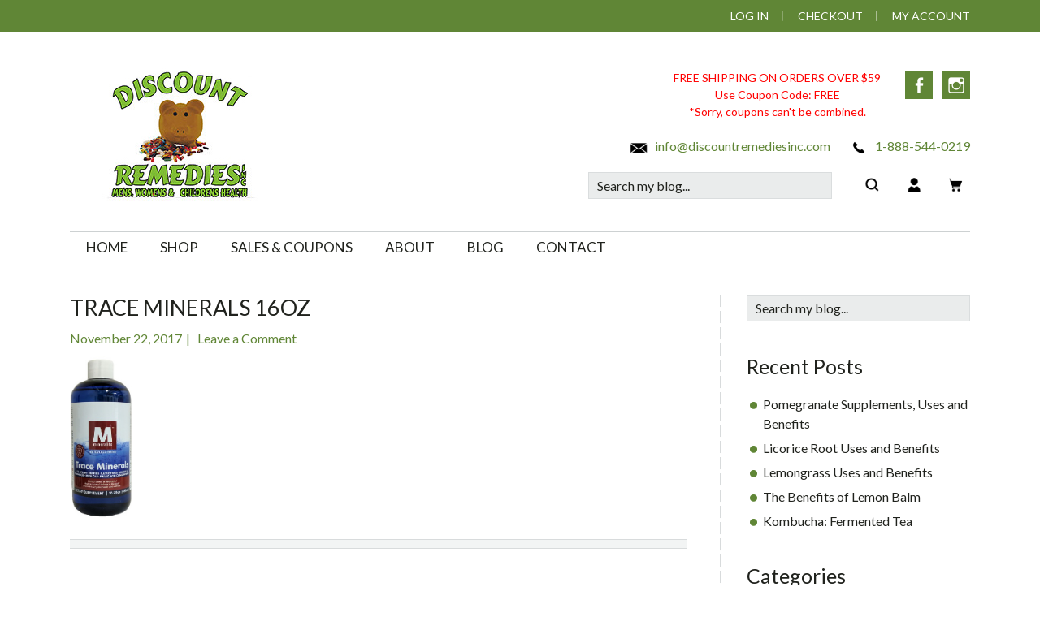

--- FILE ---
content_type: text/html; charset=UTF-8
request_url: https://discountremedies.com/?attachment_id=83252
body_size: 21704
content:
<!DOCTYPE html>
<html lang="en-US">
<head >
<meta charset="UTF-8" />
<meta name="viewport" content="width=device-width, initial-scale=1" />
<meta name='robots' content='index, follow, max-image-preview:large, max-snippet:-1, max-video-preview:-1' />

<!-- Google Tag Manager for WordPress by gtm4wp.com -->
<script data-cfasync="false" data-pagespeed-no-defer>
	var gtm4wp_datalayer_name = "dataLayer";
	var dataLayer = dataLayer || [];
</script>
<!-- End Google Tag Manager for WordPress by gtm4wp.com -->
	<!-- This site is optimized with the Yoast SEO plugin v26.6 - https://yoast.com/wordpress/plugins/seo/ -->
	<link media="all" href="https://discountremedies.com/wp-content/cache/autoptimize/css/autoptimize_904daa3ad9e49ec081931936e0db0e17.css" rel="stylesheet"><link media="only screen and (max-width: 768px)" href="https://discountremedies.com/wp-content/cache/autoptimize/css/autoptimize_6fe211f8bb15af76999ce9135805d7af.css" rel="stylesheet"><title>trace minerals 16oz - Discount Remedies Inc</title>
	<link rel="canonical" href="https://discountremedies.com/" />
	<meta property="og:locale" content="en_US" />
	<meta property="og:type" content="article" />
	<meta property="og:title" content="trace minerals 16oz - Discount Remedies Inc" />
	<meta property="og:url" content="https://discountremedies.com/" />
	<meta property="og:site_name" content="Discount Remedies Inc" />
	<meta property="article:modified_time" content="2017-11-22T03:59:08+00:00" />
	<meta property="og:image" content="https://discountremedies.com" />
	<meta property="og:image:width" content="195" />
	<meta property="og:image:height" content="504" />
	<meta property="og:image:type" content="image/jpeg" />
	<meta name="twitter:card" content="summary_large_image" />
	<script type="application/ld+json" class="yoast-schema-graph">{"@context":"https://schema.org","@graph":[{"@type":"WebPage","@id":"https://discountremedies.com/","url":"https://discountremedies.com/","name":"trace minerals 16oz - Discount Remedies Inc","isPartOf":{"@id":"https://discountremedies.com/#website"},"primaryImageOfPage":{"@id":"https://discountremedies.com/#primaryimage"},"image":{"@id":"https://discountremedies.com/#primaryimage"},"thumbnailUrl":"https://discountremedies.com/wp-content/uploads/trace-minerals-16oz.jpg","datePublished":"2017-11-22T03:59:02+00:00","dateModified":"2017-11-22T03:59:08+00:00","breadcrumb":{"@id":"https://discountremedies.com/#breadcrumb"},"inLanguage":"en-US","potentialAction":[{"@type":"ReadAction","target":["https://discountremedies.com/"]}]},{"@type":"ImageObject","inLanguage":"en-US","@id":"https://discountremedies.com/#primaryimage","url":"https://discountremedies.com/wp-content/uploads/trace-minerals-16oz.jpg","contentUrl":"https://discountremedies.com/wp-content/uploads/trace-minerals-16oz.jpg","width":195,"height":504,"caption":"trace minerals 16oz"},{"@type":"BreadcrumbList","@id":"https://discountremedies.com/#breadcrumb","itemListElement":[{"@type":"ListItem","position":1,"name":"Home","item":"https://discountremedies.com/"},{"@type":"ListItem","position":2,"name":"Fulvic Trace Fulvic Mineral Supplement &#8211; 16 oz, Mineralife","item":"https://discountremedies.com/product/fulvic-trace-minerals-liquid-ionic-minerals-32-oz/"},{"@type":"ListItem","position":3,"name":"trace minerals 16oz"}]},{"@type":"WebSite","@id":"https://discountremedies.com/#website","url":"https://discountremedies.com/","name":"Discount Remedies Inc","description":"","publisher":{"@id":"https://discountremedies.com/#organization"},"potentialAction":[{"@type":"SearchAction","target":{"@type":"EntryPoint","urlTemplate":"https://discountremedies.com/?s={search_term_string}"},"query-input":{"@type":"PropertyValueSpecification","valueRequired":true,"valueName":"search_term_string"}}],"inLanguage":"en-US"},{"@type":"Organization","@id":"https://discountremedies.com/#organization","name":"Discount Remedies Inc","url":"https://discountremedies.com/","logo":{"@type":"ImageObject","inLanguage":"en-US","@id":"https://discountremedies.com/#/schema/logo/image/","url":"https://discountremedies.com/wp-content/uploads/2021/07/discount-remedies-logo.jpg","contentUrl":"https://discountremedies.com/wp-content/uploads/2021/07/discount-remedies-logo.jpg","width":270,"height":169,"caption":"Discount Remedies Inc"},"image":{"@id":"https://discountremedies.com/#/schema/logo/image/"}}]}</script>
	<!-- / Yoast SEO plugin. -->


<link rel='dns-prefetch' href='//fonts.googleapis.com' />
<link rel="alternate" type="application/rss+xml" title="Discount Remedies Inc &raquo; Feed" href="https://discountremedies.com/feed/" />
<link rel="alternate" type="application/rss+xml" title="Discount Remedies Inc &raquo; Comments Feed" href="https://discountremedies.com/comments/feed/" />
<link rel="alternate" type="application/rss+xml" title="Discount Remedies Inc &raquo; trace minerals 16oz Comments Feed" href="https://discountremedies.com/?attachment_id=83252/feed/" />
<link rel="alternate" title="oEmbed (JSON)" type="application/json+oembed" href="https://discountremedies.com/wp-json/oembed/1.0/embed?url=https%3A%2F%2Fdiscountremedies.com%2F%3Fattachment_id%3D83252" />
<link rel="alternate" title="oEmbed (XML)" type="text/xml+oembed" href="https://discountremedies.com/wp-json/oembed/1.0/embed?url=https%3A%2F%2Fdiscountremedies.com%2F%3Fattachment_id%3D83252&#038;format=xml" />
		
		












<link rel='stylesheet' id='dr-fonts-css' href='//fonts.googleapis.com/css2?family=Lato&#038;display=swap&#038;ver=6.9' media='all' />

<script src="https://discountremedies.com/wp-includes/js/jquery/jquery.min.js?ver=3.7.1" id="jquery-core-js"></script>
<script src="https://discountremedies.com/wp-includes/js/jquery/jquery-migrate.min.js?ver=3.4.1" id="jquery-migrate-js"></script>

<script id="wc-add-to-cart-js-extra">
var wc_add_to_cart_params = {"ajax_url":"/wp-admin/admin-ajax.php","wc_ajax_url":"/?wc-ajax=%%endpoint%%","i18n_view_cart":"View cart","cart_url":"https://discountremedies.com/cart/","is_cart":"","cart_redirect_after_add":"yes"};
//# sourceURL=wc-add-to-cart-js-extra
</script>


<script id="woocommerce-js-extra">
var woocommerce_params = {"ajax_url":"/wp-admin/admin-ajax.php","wc_ajax_url":"/?wc-ajax=%%endpoint%%","i18n_password_show":"Show password","i18n_password_hide":"Hide password"};
//# sourceURL=woocommerce-js-extra
</script>

<script id="WCPAY_ASSETS-js-extra">
var wcpayAssets = {"url":"https://discountremedies.com/wp-content/plugins/woocommerce-payments/dist/"};
//# sourceURL=WCPAY_ASSETS-js-extra
</script>

<script id="sv-wc-payment-gateway-payment-form-v5_15_12-js-extra">
var sv_wc_payment_gateway_payment_form_params = {"order_button_text":"Place order","card_number_missing":"Card number is missing","card_number_invalid":"Card number is invalid","card_number_digits_invalid":"Card number is invalid (only digits allowed)","card_number_length_invalid":"Card number is invalid (wrong length)","card_type_invalid":"Card is invalid","card_type_invalid_specific_type":"{card_type} card is invalid","cvv_missing":"Card security code is missing","cvv_digits_invalid":"Card security code is invalid (only digits are allowed)","cvv_length_invalid":"Card security code is invalid (must be 3 or 4 digits)","card_exp_date_invalid":"Card expiration date is invalid","check_number_digits_invalid":"Check Number is invalid (only digits are allowed)","check_number_missing":"Check Number is missing","drivers_license_state_missing":"Driver's license state is missing","drivers_license_number_missing":"Driver's license number is missing","drivers_license_number_invalid":"Driver's license number is invalid","account_number_missing":"Account Number is missing","account_number_invalid":"Account Number is invalid (only digits are allowed)","account_number_length_invalid":"Account Number is invalid (must be between 5 and 17 digits)","routing_number_missing":"Routing Number is missing","routing_number_digits_invalid":"Routing Number is invalid (only digits are allowed)","routing_number_length_invalid":"Routing Number is invalid (must be 9 digits)"};
//# sourceURL=sv-wc-payment-gateway-payment-form-v5_15_12-js-extra
</script>


<script id="ajax_operation_script-js-extra">
var bigdatacloud_key = {"key":""};
var myAjax = {"ajaxurl":"https://discountremedies.com/wp-admin/admin-ajax.php"};
//# sourceURL=ajax_operation_script-js-extra
</script>

<link rel="https://api.w.org/" href="https://discountremedies.com/wp-json/" /><link rel="alternate" title="JSON" type="application/json" href="https://discountremedies.com/wp-json/wp/v2/media/83252" /><link rel="EditURI" type="application/rsd+xml" title="RSD" href="https://discountremedies.com/xmlrpc.php?rsd" />
<meta name="generator" content="WordPress 6.9" />
<meta name="generator" content="WooCommerce 10.4.3" />
<link rel='shortlink' href='https://discountremedies.com/?p=83252' />
<link rel="preload" href="https://discountremedies.com/wp-content/uploads/2021/07/discount-remedies-logo.jpg" as="image"><script>  var el_i13_login_captcha=null; var el_i13_register_captcha=null; </script>
<!-- Google Tag Manager for WordPress by gtm4wp.com -->
<!-- GTM Container placement set to footer -->
<script data-cfasync="false" data-pagespeed-no-defer>
	var dataLayer_content = {"pagePostType":"attachment","pagePostType2":"single-attachment","pagePostAuthor":"Admin"};
	dataLayer.push( dataLayer_content );
</script>
<script data-cfasync="false" data-pagespeed-no-defer>
(function(w,d,s,l,i){w[l]=w[l]||[];w[l].push({'gtm.start':
new Date().getTime(),event:'gtm.js'});var f=d.getElementsByTagName(s)[0],
j=d.createElement(s),dl=l!='dataLayer'?'&l='+l:'';j.async=true;j.src=
'//www.googletagmanager.com/gtm.js?id='+i+dl;f.parentNode.insertBefore(j,f);
})(window,document,'script','dataLayer','GTM-5DSXHQ8');
</script>
<!-- End Google Tag Manager for WordPress by gtm4wp.com -->		<script>
			document.documentElement.className = document.documentElement.className.replace('no-js', 'js');
		</script>
				
		<!-- Google site verification - Google for WooCommerce -->
<meta name="google-site-verification" content="jO1qJjv9aJn8bKpwzxCpFEGG67jAH2wr8HHA6FOQGoQ" />
<meta name="google-site-verification" content="ZWrsU0GbM6zyQFC_Bxj41MwFqvh1oQYXblvMkxzPaLA" />
<meta name="google-site-verification" content="mHOo840HIIx3_HYQHz37j3HqmegGHp3cuav3AmMwGKQ" />	<noscript><style>.woocommerce-product-gallery{ opacity: 1 !important; }</style></noscript>
	<link rel="icon" href="https://discountremedies.com/wp-content/uploads/2021/06/logo-100x100.jpg" sizes="32x32" />
<link rel="icon" href="https://discountremedies.com/wp-content/uploads/2021/06/logo-250x250.jpg" sizes="192x192" />
<link rel="apple-touch-icon" href="https://discountremedies.com/wp-content/uploads/2021/06/logo-250x250.jpg" />
<meta name="msapplication-TileImage" content="https://discountremedies.com/wp-content/uploads/2021/06/logo.jpg" />
				<script type="text/javascript">
					maxmind_user_id = "kimberlyarslan@gmail.com";
					(function () {
						var loadDeviceJs = function () {
							var element = document.createElement('script');
							element.src = 'https://device.maxmind.com/js/device.js';
							document.body.appendChild(element);
						};
						if (window.addEventListener) {
							window.addEventListener('load', loadDeviceJs, false);
						} else if (window.attachEvent) {
							window.attachEvent('onload', loadDeviceJs);
						}
					})();
				</script>
						
		
		<!-- Global site tag (gtag.js) - Google Ads: AW-1003714796 - Google for WooCommerce -->
		<script async src="https://www.googletagmanager.com/gtag/js?id=AW-1003714796"></script>
		<script>
			window.dataLayer = window.dataLayer || [];
			function gtag() { dataLayer.push(arguments); }
			gtag( 'consent', 'default', {
				analytics_storage: 'denied',
				ad_storage: 'denied',
				ad_user_data: 'denied',
				ad_personalization: 'denied',
				region: ['AT', 'BE', 'BG', 'HR', 'CY', 'CZ', 'DK', 'EE', 'FI', 'FR', 'DE', 'GR', 'HU', 'IS', 'IE', 'IT', 'LV', 'LI', 'LT', 'LU', 'MT', 'NL', 'NO', 'PL', 'PT', 'RO', 'SK', 'SI', 'ES', 'SE', 'GB', 'CH'],
				wait_for_update: 500,
			} );
			gtag('js', new Date());
			gtag('set', 'developer_id.dOGY3NW', true);
			gtag("config", "AW-1003714796", { "groups": "GLA", "send_page_view": false });		</script>

		

</head>
<body class="attachment wp-singular attachment-template-default single single-attachment postid-83252 attachmentid-83252 attachment-jpeg wp-custom-logo wp-embed-responsive wp-theme-genesis wp-child-theme-jessica theme-genesis jessica-green woocommerce-no-js content-sidebar genesis-breadcrumbs-hidden genesis-footer-widgets-visible"><script>
gtag("event", "page_view", {send_to: "GLA"});
</script>
<div class="site-container"><ul class="genesis-skip-link"><li><a href="#genesis-nav-primary" class="screen-reader-shortcut"> Skip to primary navigation</a></li><li><a href="#genesis-content" class="screen-reader-shortcut"> Skip to main content</a></li><li><a href="#genesis-sidebar-primary" class="screen-reader-shortcut"> Skip to primary sidebar</a></li><li><a href="#genesis-footer-widgets" class="screen-reader-shortcut"> Skip to footer</a></li></ul><aside class="before-header"><div class="wrap"><nav class="nav-secondary"><ul id="menu-shop-menu" class="nav genesis-nav-menu"><li id="menu-item-89204" class="menu-item menu-item-type-post_type menu-item-object-page menu-item-89204"><a href="https://discountremedies.com/my-account/">Log In<span class="menu-description"></span></a></li>
<li id="menu-item-2401" class="menu-item menu-item-type-post_type menu-item-object-page menu-item-2401"><a href="https://discountremedies.com/checkout/">Checkout</a></li>
<li id="menu-item-2391" class="dr-no-sep menu-item menu-item-type-post_type menu-item-object-page menu-item-2391"><a href="https://discountremedies.com/my-account/">My Account</a></li>
<li class="right search"><form class="search-form" method="get" action="https://discountremedies.com/" role="search"><label class="search-form-label screen-reader-text" for="searchform-1">Search my blog...</label><input class="search-form-input" type="search" name="s" id="searchform-1" placeholder="Search my blog..."><input class="search-form-submit" type="submit" value="Go"><meta content="https://discountremedies.com/?s={s}"></form></li></ul></nav></div></aside><header class="site-header"><div class="wrap"><div class="title-area"><a href="https://discountremedies.com/" class="custom-logo-link" rel="home"><img width="270" height="169" data-src="https://discountremedies.com/wp-content/uploads/2021/07/discount-remedies-logo.jpg" class="custom-logo lazyload" alt="Discount Remedies Inc" decoding="async" data-srcset="https://discountremedies.com/wp-content/uploads/2021/07/discount-remedies-logo.jpg 270w, https://discountremedies.com/wp-content/uploads/2021/07/discount-remedies-logo-250x156.jpg 250w, https://discountremedies.com/wp-content/uploads/2021/07/discount-remedies-logo-200x125.jpg 200w" data-sizes="(max-width: 270px) 100vw, 270px" src="[data-uri]" style="--smush-placeholder-width: 270px; --smush-placeholder-aspect-ratio: 270/169;" /></a><p class="site-title"><a href="https://discountremedies.com/">Discount Remedies Inc</a></p></div><div class="widget-area header-widget-area"><section id="social-widget-2" class="widget widget-social"><div class="widget-wrap"><div class="social-custom-text"><span style="color: red">FREE SHIPPING ON ORDERS OVER $59<br />
Use Coupon Code: FREE<br />
*Sorry, coupons can't be combined.</span></div><a href="https://www.facebook.com/Discount-Remedies-Inc-150635241628692/" class="genericon genericon-facebook-alt" target="_blank" title="Facebook">Facebook</a><a href="https://www.instagram.com/discountremediesinc/" class="genericon genericon-instagram" target="_blank" title="Instagram">Instagram</a></div></section>
<section id="custom_html-3" class="widget_text widget widget_custom_html"><div class="widget_text widget-wrap"><div class="textwidget custom-html-widget"><a href="mailto:info@discountremediesinc.com"><span class="dr-icon dr-icon-envelope"></span> info@discountremediesinc.com</a>
<span style="display:inline-block;"><a href="tel:1-888-544-0219"><span class="dr-icon dr-icon-phone"></span>&nbsp;1-888-544-0219</a></span>

<div style="height:20px;"></div>

<a href="javascript:void(0);" class="dr-search-toggle"><span class="dr-icon dr-icon-search"></span></a>
<a href="https://discountremedies.com/my-account/"><span class="dr-icon dr-icon-user"></span></a>
<a href="https://discountremedies.com/cart/"><span class="dr-icon dr-icon-shopping-cart"></span></a></div></div></section>
<section id="search-3" class="widget widget_search"><div class="widget-wrap"><form class="search-form" method="get" action="https://discountremedies.com/" role="search"><label class="search-form-label screen-reader-text" for="searchform-2">Search my blog...</label><input class="search-form-input" type="search" name="s" id="searchform-2" placeholder="Search my blog..."><input class="search-form-submit" type="submit" value="Go"><meta content="https://discountremedies.com/?s={s}"></form></div></section>
</div></div></header><nav class="nav-primary" aria-label="Main" id="genesis-nav-primary"><div class="wrap"><ul id="menu-header-menu" class="menu genesis-nav-menu menu-primary js-superfish"><li id="menu-item-89693" class="menu-item menu-item-type-custom menu-item-object-custom menu-item-home menu-item-89693"><a href="https://discountremedies.com/"><span class="menu-description"></span><span >Home</span></a></li>
<li id="menu-item-2321" class="menu-item menu-item-type-post_type menu-item-object-page menu-item-has-children menu-item-2321"><a href="https://discountremedies.com/shop/"><span >Shop</span></a>
<ul class="sub-menu">
	<li id="menu-item-83337" class="menu-item menu-item-type-custom menu-item-object-custom menu-item-83337"><a href="https://discountremedies.com/product-category/shop-by-brand/"><span class="menu-description"></span><span >Shop By Brand</span></a></li>
	<li id="menu-item-2361" class="menu-item menu-item-type-taxonomy menu-item-object-product_cat menu-item-2361"><a href="https://discountremedies.com/product-category/all-supplements/"><span >All Supplements</span></a></li>
	<li id="menu-item-2331" class="menu-item menu-item-type-taxonomy menu-item-object-product_cat menu-item-2331"><a href="https://discountremedies.com/product-category/all-health-conditions/"><span >All Health Conditions</span></a></li>
</ul>
</li>
<li id="menu-item-5081" class="menu-item menu-item-type-post_type menu-item-object-page menu-item-5081"><a href="https://discountremedies.com/sales-coupons/"><span >Sales &#038; Coupons</span></a></li>
<li id="menu-item-2181" class="menu-item menu-item-type-post_type menu-item-object-page menu-item-2181"><a href="https://discountremedies.com/about/"><span >About</span></a></li>
<li id="menu-item-90629" class="menu-item menu-item-type-post_type menu-item-object-page current_page_parent menu-item-90629"><a href="https://discountremedies.com/blog/"><span >Blog</span></a></li>
<li id="menu-item-2131" class="menu-item menu-item-type-post_type menu-item-object-page menu-item-has-children menu-item-2131"><a href="https://discountremedies.com/contact-us/"><span class="menu-description"></span><span >Contact</span></a>
<ul class="sub-menu">
	<li id="menu-item-84048" class="menu-item menu-item-type-post_type menu-item-object-page menu-item-84048"><a href="https://discountremedies.com/contact-us/return-refund-policy/"><span >Return &#038; Refund Policy</span></a></li>
	<li id="menu-item-84066" class="menu-item menu-item-type-post_type menu-item-object-page menu-item-84066"><a href="https://discountremedies.com/contact-us/shipping-policy/"><span >Shipping Policy</span></a></li>
	<li id="menu-item-84055" class="menu-item menu-item-type-post_type menu-item-object-page menu-item-84055"><a href="https://discountremedies.com/contact-us/privacy-policy/"><span >Privacy Policy</span></a></li>
	<li id="menu-item-84056" class="menu-item menu-item-type-post_type menu-item-object-page menu-item-84056"><a href="https://discountremedies.com/contact-us/terms-conditions/"><span >Terms &#038; Conditions</span></a></li>
</ul>
</li>
</ul></div></nav><div class="site-inner"><div class="wrap"><div class="content-sidebar-wrap"><main class="content" id="genesis-content"><article class="post-83252 attachment type-attachment status-inherit entry" aria-label="trace minerals 16oz"><header class="entry-header"><h1 class="entry-title">trace minerals 16oz</h1>
<p class="entry-meta"><time class="entry-time">November 22, 2017</time> <span class="entry-comments-link"><a href="https://discountremedies.com/?attachment_id=83252#respond">Leave a Comment</a></span></p></header><div class="entry-content"><p class="attachment"><a href='https://discountremedies.com/wp-content/uploads/trace-minerals-16oz.jpg'><img decoding="async" width="77" height="200" data-src="https://discountremedies.com/wp-content/uploads/trace-minerals-16oz.jpg" class="attachment-medium size-medium lazyload" alt="trace minerals 16oz" src="[data-uri]" style="--smush-placeholder-width: 77px; --smush-placeholder-aspect-ratio: 77/200;" /></a></p>
</div><footer class="entry-footer"></footer></article><h2 class="screen-reader-text">Reader Interactions</h2>	<div id="respond" class="comment-respond">
		<h3 id="reply-title" class="comment-reply-title">Leave a Comment</h3><p class="must-log-in">You must be <a href="https://discountremedies.com/wp-login.php?redirect_to=https%3A%2F%2Fdiscountremedies.com%2F%3Fattachment_id%3D83252">logged in</a> to post a comment.</p>	</div><!-- #respond -->
	</main><aside class="sidebar sidebar-primary widget-area" role="complementary" aria-label="Primary Sidebar" id="genesis-sidebar-primary"><h2 class="genesis-sidebar-title screen-reader-text">sidebar</h2><aside class="widget-area"><h2 class="genesis-sidebar-title screen-reader-text">Blog Sidebar</h2><section id="search-4" class="widget widget_search"><div class="widget-wrap"><form class="search-form" method="get" action="https://discountremedies.com/" role="search"><label class="search-form-label screen-reader-text" for="searchform-3">Search my blog...</label><input class="search-form-input" type="search" name="s" id="searchform-3" placeholder="Search my blog..."><input class="search-form-submit" type="submit" value="Go"><meta content="https://discountremedies.com/?s={s}"></form></div></section>

		<section id="recent-posts-3" class="widget widget_recent_entries"><div class="widget-wrap">
		<h4 class="widgettitle widget-title"><span class="sidebar-title">Recent Posts</span></h4>
		<ul>
											<li>
					<a href="https://discountremedies.com/pomegranate/pomegranate-supplements-uses-and-benefits/">Pomegranate Supplements, Uses and Benefits</a>
									</li>
											<li>
					<a href="https://discountremedies.com/licorice-root/licorice-root-uses-and-benefits/">Licorice Root Uses and Benefits</a>
									</li>
											<li>
					<a href="https://discountremedies.com/lemongrass/lemongrass-uses-and-benefits/">Lemongrass Uses and Benefits</a>
									</li>
											<li>
					<a href="https://discountremedies.com/lemon-balm/the-benefits-of-lemon-balm/">The Benefits of Lemon Balm</a>
									</li>
											<li>
					<a href="https://discountremedies.com/kombucha/kombucha/">Kombucha: Fermented Tea</a>
									</li>
					</ul>

		</div></section>
<section id="categories-7" class="widget widget_categories"><div class="widget-wrap"><h4 class="widgettitle widget-title"><span class="sidebar-title">Categories</span></h4>
			<ul>
					<li class="cat-item cat-item-12297"><a href="https://discountremedies.com/category/alfalfa-leaf/">alfalfa leaf</a>
</li>
	<li class="cat-item cat-item-12424"><a href="https://discountremedies.com/category/aloe-vera/">aloe vera</a>
</li>
	<li class="cat-item cat-item-12304"><a href="https://discountremedies.com/category/ashwagandha/">ashwagandha</a>
</li>
	<li class="cat-item cat-item-12476"><a href="https://discountremedies.com/category/astragalus/">astragalus</a>
</li>
	<li class="cat-item cat-item-12375"><a href="https://discountremedies.com/category/bilberry/">bilberry</a>
</li>
	<li class="cat-item cat-item-12504"><a href="https://discountremedies.com/category/black-seed/">black seed</a>
</li>
	<li class="cat-item cat-item-12389"><a href="https://discountremedies.com/category/butterbur/">butterbur</a>
</li>
	<li class="cat-item cat-item-12434"><a href="https://discountremedies.com/category/camphor/">camphor</a>
</li>
	<li class="cat-item cat-item-12497"><a href="https://discountremedies.com/category/cardamom/">cardamom</a>
</li>
	<li class="cat-item cat-item-12428"><a href="https://discountremedies.com/category/citronella/">citronella</a>
</li>
	<li class="cat-item cat-item-12561"><a href="https://discountremedies.com/category/clary-sage/">clary sage</a>
</li>
	<li class="cat-item cat-item-12464"><a href="https://discountremedies.com/category/dandelion/">dandelion</a>
</li>
	<li class="cat-item cat-item-12287"><a href="https://discountremedies.com/category/digestion/">Digestion</a>
</li>
	<li class="cat-item cat-item-12455"><a href="https://discountremedies.com/category/echinacea/">echinacea</a>
</li>
	<li class="cat-item cat-item-12441"><a href="https://discountremedies.com/category/elderberry/">elderberry</a>
</li>
	<li class="cat-item cat-item-12267"><a href="https://discountremedies.com/category/essential-oils/">essential oils</a>
</li>
	<li class="cat-item cat-item-12525"><a href="https://discountremedies.com/category/evening-primrose/">evening primrose</a>
</li>
	<li class="cat-item cat-item-12516"><a href="https://discountremedies.com/category/eyebright-herb/">eyebright herb</a>
</li>
	<li class="cat-item cat-item-12587"><a href="https://discountremedies.com/category/fennel/">fennel</a>
</li>
	<li class="cat-item cat-item-12533"><a href="https://discountremedies.com/category/fenugreek/">fenugreek</a>
</li>
	<li class="cat-item cat-item-12569"><a href="https://discountremedies.com/category/feverfew/">feverfew</a>
</li>
	<li class="cat-item cat-item-12671"><a href="https://discountremedies.com/category/flax-seeds/">flax seeds</a>
</li>
	<li class="cat-item cat-item-12659"><a href="https://discountremedies.com/category/fo-ti-root/">fo-ti root</a>
</li>
	<li class="cat-item cat-item-12413"><a href="https://discountremedies.com/category/ginseng/">ginseng</a>
</li>
	<li class="cat-item cat-item-12319"><a href="https://discountremedies.com/category/goldenrod/">goldenrod</a>
</li>
	<li class="cat-item cat-item-12663"><a href="https://discountremedies.com/category/gotu-kola/">gotu kola</a>
</li>
	<li class="cat-item cat-item-12648"><a href="https://discountremedies.com/category/guarana/">guarana</a>
</li>
	<li class="cat-item cat-item-12184"><a href="https://discountremedies.com/category/healthy-habits/">healthy habits</a>
</li>
	<li class="cat-item cat-item-12691"><a href="https://discountremedies.com/category/herbal-tea/">Herbal Tea</a>
</li>
	<li class="cat-item cat-item-12296"><a href="https://discountremedies.com/category/herbs/">herbs</a>
</li>
	<li class="cat-item cat-item-12746"><a href="https://discountremedies.com/category/kombucha/">Kombucha</a>
</li>
	<li class="cat-item cat-item-12752"><a href="https://discountremedies.com/category/lemon-balm/">lemon balm</a>
</li>
	<li class="cat-item cat-item-12761"><a href="https://discountremedies.com/category/lemongrass/">lemongrass</a>
</li>
	<li class="cat-item cat-item-12768"><a href="https://discountremedies.com/category/licorice-root/">licorice root</a>
</li>
	<li class="cat-item cat-item-12604"><a href="https://discountremedies.com/category/lutein/">lutein</a>
</li>
	<li class="cat-item cat-item-12326"><a href="https://discountremedies.com/category/marshmallow-root/">marshmallow root</a>
</li>
	<li class="cat-item cat-item-12614"><a href="https://discountremedies.com/category/melatonin/">melatonin</a>
</li>
	<li class="cat-item cat-item-12684"><a href="https://discountremedies.com/category/peppermint/">Peppermint</a>
</li>
	<li class="cat-item cat-item-12775"><a href="https://discountremedies.com/category/pomegranate/">pomegranate</a>
</li>
	<li class="cat-item cat-item-12621"><a href="https://discountremedies.com/category/psyllium/">psyllium</a>
</li>
	<li class="cat-item cat-item-12690"><a href="https://discountremedies.com/category/rooibos/">Rooibos</a>
</li>
	<li class="cat-item cat-item-12253"><a href="https://discountremedies.com/category/vitamins/">vitamins</a>
</li>
			</ul>

			</div></section>
<section id="woocommerce_product_categories-4" class="widget woocommerce widget_product_categories"><div class="widget-wrap"><h4 class="widgettitle widget-title"><span class="sidebar-title">Categories</span></h4><select  name='product_cat' id='product_cat' class='dropdown_product_cat'>
	<option value='' selected='selected'>Select a category</option>
	<option class="level-0" value="5-htp-supplements">5 HTP Supplements</option>
	<option class="level-0" value="a-health-conditions">A Health Conditions</option>
	<option class="level-0" value="a-herbal-supplements">A Herbal Supplements</option>
	<option class="level-0" value="abrasion-supplements">Abrasion Supplements</option>
	<option class="level-0" value="abscess-supplements">Abscess Supplements</option>
	<option class="level-0" value="acacia-information">Acacia Information</option>
	<option class="level-0" value="acacia-supplements">Acacia Supplements</option>
	<option class="level-0" value="acai-berry-supplements">Acai Berry Supplements</option>
	<option class="level-0" value="acai-information">Acai Information</option>
	<option class="level-0" value="acerola-information">Acerola Information</option>
	<option class="level-0" value="acerola-supplements">Acerola Supplements</option>
	<option class="level-0" value="acid-reflux-supplements">Acid Reflux Supplements</option>
	<option class="level-0" value="acidophilus-information">Acidophilus Information</option>
	<option class="level-0" value="acidophilus-supplements">Acidophilus Supplements</option>
	<option class="level-0" value="acidosis-supplements">Acidosis Supplements</option>
	<option class="level-0" value="acne-products">Acne Products</option>
	<option class="level-0" value="natural-remedies-for-acne-supplements">Acne Supplements &amp; Products</option>
	<option class="level-0" value="aconite-information">Aconite Information</option>
	<option class="level-0" value="aconite-supplements">Aconite Supplements</option>
	<option class="level-0" value="aconitum-supplements">Aconitum Supplements</option>
	<option class="level-0" value="acorus-information">Acorus Information</option>
	<option class="level-0" value="acorus-supplements">Acorus Supplements</option>
	<option class="level-0" value="activated-charcoal-supplements-products">Activated Charcoal Supplements &amp; Products</option>
	<option class="level-0" value="add-adhd-supplements">ADD / ADHD Supplements</option>
	<option class="level-0" value="adenoid-supplements">Adenoid Supplements</option>
	<option class="level-0" value="adrenal-disorders">Adrenal Disorders</option>
	<option class="level-0" value="agaricus-information">Agaricus Information</option>
	<option class="level-0" value="agaricus-supplements">Agaricus Supplements</option>
	<option class="level-0" value="agave-information">Agave Information</option>
	<option class="level-0" value="agave-sweetener-agave-products">Agave Sweetener</option>
	<option class="level-0" value="aging-supplements">Aging Supplements</option>
	<option class="level-0" value="agrimony-information">Agrimony Information</option>
	<option class="level-0" value="agrimony-supplements">Agrimony Supplements</option>
	<option class="level-0" value="ajwain-supplements">agrimony-supplements</option>
	<option class="level-0" value="ague-supplements">Ague Supplements</option>
	<option class="level-0" value="alcoholism-supplements">Alcoholism Supplements</option>
	<option class="level-0" value="alfalfa-supplements">Alfalfa Supplements</option>
	<option class="level-0" value="all-health-conditions">All Health Conditions</option>
	<option class="level-0" value="all-supplements">All Supplements</option>
	<option class="level-0" value="allergen-free-supplements">Allergen Free</option>
	<option class="level-0" value="almond-products-supplements">Almond Products &amp; Supplements</option>
	<option class="level-0" value="aloe-vera-juice-supplements">Aloe Vera Supplements</option>
	<option class="level-0" value="alopecia-supplements">Alopecia Supplements</option>
	<option class="level-0" value="alpha-lipoic-acid-supplements">Alpha Lipoic Acid Supplements</option>
	<option class="level-0" value="alvita-teas">Alvita Teas</option>
	<option class="level-0" value="alzheimers-disease-supplements">Alzheimer&#8217;s Disease Supplements</option>
	<option class="level-0" value="amalaki-supplements">Amalaki Supplements</option>
	<option class="level-0" value="amaranth-products">Amaranth Products</option>
	<option class="level-0" value="amazing-herbs">Amazing Herbs</option>
	<option class="level-0" value="amenorrhea-supplements">Amenorrhea Supplements</option>
	<option class="level-0" value="amino-acids-supplements">Amino Acids</option>
	<option class="level-0" value="amino-acids">Amino Acids</option>
	<option class="level-0" value="amino-blend">Amino Blend</option>
	<option class="level-0" value="amla-supplements">Amla Supplements &amp; Products</option>
	<option class="level-0" value="amylase-supplements">Amylase Supplements</option>
	<option class="level-0" value="analgesic-supplements">Analgesic Supplements</option>
	<option class="level-0" value="andrographis-supplements">Andrographis Supplements</option>
	<option class="level-0" value="anemia-supplements">Anemia Supplements</option>
	<option class="level-0" value="angelica-root">Angelica Root</option>
	<option class="level-0" value="angelica-supplements">Angelica Supplements</option>
	<option class="level-0" value="angina-supplements">Angina Supplements</option>
	<option class="level-0" value="anise-supplements">Anise Supplements</option>
	<option class="level-0" value="natural-anti-inflammatory-supplements">Anti Inflammatory Supplements</option>
	<option class="level-0" value="antioxidants">Antioxidants</option>
	<option class="level-0" value="antioxidants-supplements">Antioxidants</option>
	<option class="level-0" value="natural-herbs-for-anxiety-supplements">Anxiety Supplements</option>
	<option class="level-0" value="aphthous-ulcers-supplements">Aphthous Ulcer Supplements</option>
	<option class="level-0" value="apoplexy-supplements">Apoplexy Supplements</option>
	<option class="level-0" value="appendicitis-supplements">Appendicitis Supplements</option>
	<option class="level-0" value="decrease-appetite-supplements">Appetite Supplements (Decrease)</option>
	<option class="level-0" value="increase-appetite-supplements">Appetite Supplements (Increase)</option>
	<option class="level-0" value="apple-cider-vinegar-supplements">Apple Cider Vinegar Supplements</option>
	<option class="level-0" value="apple-pectin-supplements">Apple Pectin Supplements</option>
	<option class="level-0" value="arjuna-supplements">Arjuna Supplements</option>
	<option class="level-0" value="arnica-products">Arnica Products</option>
	<option class="level-0" value="aromatherapy">Aromatherapy</option>
	<option class="level-0" value="aromatherapy-books">Aromatherapy Books</option>
	<option class="level-0" value="aromatherapy-carrier-oils">Aromatherapy Carrier Oils</option>
	<option class="level-0" value="arterial-disease-supplements">Arterial Disease Supplements</option>
	<option class="level-0" value="natural-remedies-for-arthritis-supplements">Arthritis Supplements</option>
	<option class="level-0" value="artichoke-supplements">Artichoke Supplements</option>
	<option class="level-0" value="asafoetida-supplements">Asafoetida Supplements</option>
	<option class="level-0" value="ashwagandha-supplements">Ashwagandha Supplements</option>
	<option class="level-0" value="asparagus-supplements">Asparagus Supplements</option>
	<option class="level-0" value="astaxanthin-supplements">Astaxanthin Supplements</option>
	<option class="level-0" value="asthma-supplements">Asthma Supplements</option>
	<option class="level-0" value="astragalus-supplements">Astragalus Supplements</option>
	<option class="level-0" value="astringents">Astringents</option>
	<option class="level-0" value="atherosclerosis-supplements">Atherosclerosis Supplements</option>
	<option class="level-0" value="athletes-foot-products">Athlete&#8217;s Foot Products</option>
	<option class="level-0" value="atopic-dermatitis-supplements">Atopic Dermatitis Supplements</option>
	<option class="level-0" value="autism-supplements">Autism Supplements</option>
	<option class="level-0" value="ayurvedic-products">Ayurvedic Products</option>
	<option class="level-0" value="b-health-conditions">B Health Conditions</option>
	<option class="level-0" value="b-herbal-supplements">B Herbal Supplements</option>
	<option class="level-0" value="bacillus-coagulans-supplements">Bacillus Coagulans Supplements</option>
	<option class="level-0" value="back-pain-supplements">Back Pain Supplements</option>
	<option class="level-0" value="bacterial-infection-supplements">Bacterial Infection Supplements</option>
	<option class="level-0" value="halitosis-bad-breath-supplements">Bad Breath / Halitosis Supplements &amp; Products</option>
	<option class="level-0" value="barberry-herb-supplements">Barberry Herb</option>
	<option class="level-0" value="barley-grass-supplements-powder-drink">Barley Grass Supplements</option>
	<option class="level-0" value="basil-herb-supplements">Basil Supplements</option>
	<option class="level-0" value="bayberry-herb-supplements">Bayberry Herb Supplements</option>
	<option class="level-0" value="bayberry-supplements">Bayberry Supplements</option>
	<option class="level-0" value="bedwetting-remedies">Bedwetting Remedies</option>
	<option class="level-0" value="bee-products">Bee Products</option>
	<option class="level-0" value="bee-pollen-supplements">Bee Products</option>
	<option class="level-0" value="natural-bee-sting-products">Bee Sting Products</option>
	<option class="level-0" value="beet-root">Beet Root Supplements</option>
	<option class="level-0" value="belladonna-supplements">Belladonna Supplements</option>
	<option class="level-0" value="benign-prostatic-hyperplasia-supplements">Benign Prostatic Hyperplasia Supplements</option>
	<option class="level-0" value="buy-bentonite-clay">Bentonite Clay Products</option>
	<option class="level-0" value="bentonite-clay-uses">Bentonite Clay Uses</option>
	<option class="level-0" value="bergamot-oil-tea-supplements">Bergamot Supplements</option>
	<option class="level-0" value="shop-by-brand-best-botanicals">Best Botanicals</option>
	<option class="level-0" value="beta-carotene-supplements">Beta Carotene Supplements</option>
	<option class="level-0" value="bibhitaki-supplements">Bibhitaki Supplements</option>
	<option class="level-0" value="bifidobacteria-supplements">Bifidobacteria Supplements</option>
	<option class="level-0" value="bilberry-supplements">Bilberry</option>
	<option class="level-0" value="bilwa-supplements">Bilwa / Bilva (Aegle marmelos)</option>
	<option class="level-0" value="bioflavonoids-supplements">Bioflavonoids Supplements</option>
	<option class="level-0" value="biotin-supplements">Biotin Supplements</option>
	<option class="level-0" value="bipolar-disorder-supplements">Bipolar Disorder Supplements</option>
	<option class="level-0" value="black-cohosh-supplements-products">Black Cohosh Supplements</option>
	<option class="level-0" value="black-seed-supplements">Black Seed Supplements</option>
	<option class="level-0" value="bladderwrack-supplements">Bladderwrack Supplements</option>
	<option class="level-0" value="blepharitis-supplements">Blepharitis Supplements</option>
	<option class="level-0" value="blessed-thistle-supplements">Blessed Thistle Supplements</option>
	<option class="level-0" value="blood-clots-supplements">Blood Clots Supplements</option>
	<option class="level-0" value="blood-poisoning-supplements">Blood Poisoning Supplements</option>
	<option class="level-0" value="blue-green-algae-supplements">Blue-green Algae Supplements</option>
	<option class="level-0" value="blueberry-supplements">Blueberry Supplements</option>
	<option class="level-0" value="body-odor-supplements-products">Body Odor Supplements &amp; Products</option>
	<option class="level-0" value="bone-spur-products-supplements">Bone Spur Products &amp; Supplements</option>
	<option class="level-0" value="bone-supplements">Bone Supplements</option>
	<option class="level-0" value="bone-supplements-b-health-conditions">Bone Supplements</option>
	<option class="level-0" value="borage-supplements">Borage Supplements</option>
	<option class="level-0" value="boron-supplements">Boron Supplements</option>
	<option class="level-0" value="brain-supplements">Brain Supplements</option>
	<option class="level-0" value="brain-supplements-b-health-conditions">Brain Supplements</option>
	<option class="level-0" value="brewers-yeast-supplements">Brewers Yeast</option>
	<option class="level-0" value="bringraj-supplements">Bringraj Supplements</option>
	<option class="level-0" value="brittle-nails-supplements-products">Brittle Nails Supplements &amp; Products</option>
	<option class="level-0" value="broccoli-supplements">Broccoli Supplements</option>
	<option class="level-0" value="bromelain-supplements">Bromelain Supplements</option>
	<option class="level-0" value="bronchitis-supplements-products">Bronchitis Supplements &amp; Products</option>
	<option class="level-0" value="bruising-supplements-products">Bruising Supplements &amp; Products</option>
	<option class="level-0" value="buddha-teas">Buddha Teas</option>
	<option class="level-0" value="bugleweed-supplements">Bugleweed Supplements</option>
	<option class="level-0" value="burdock-root-supplements">Burdock Root Supplements (Arctium Lappa)</option>
	<option class="level-0" value="bursitis-supplements-products">Bursitis Supplements &amp; Products</option>
	<option class="level-0" value="butterbur-herb-supplements">Butterbur Herb Supplements</option>
	<option class="level-0" value="c-health-conditions">C Health Conditions</option>
	<option class="level-0" value="c-herbal-supplements">C Herbal Supplements</option>
	<option class="level-0" value="cabbage-supplements-products">Cabbage Supplements &amp; Products</option>
	<option class="level-0" value="cacao-supplements-products">Cacao Supplements &amp; Products</option>
	<option class="level-0" value="calamus-supplements-products">Calamus Supplements &amp; Products</option>
	<option class="level-0" value="calcium-supplements">Calcium Supplements</option>
	<option class="level-0" value="calendula-supplements-products">Calendula Supplements &amp; Products</option>
	<option class="level-0" value="california-poppy-supplements-products">California Poppy Supplements &amp; Products</option>
	<option class="level-0" value="calluses-products">Calluses Products</option>
	<option class="level-0" value="camellia-oil-supplements-products">Camellia oil Supplements &amp; Products</option>
	<option class="level-0" value="camphor-oil">Camphor Oil</option>
	<option class="level-0" value="buy-camphor-oil-camphor-cream-products">Camphor Products</option>
	<option class="level-0" value="cancer-supplements">Cancer Supplements &amp; Products</option>
	<option class="level-0" value="candida-cleanse-products">Candida Cleanse Products, Candida Cleanse Supplements</option>
	<option class="level-0" value="canker-sores-remedies">Canker Sore Remedies</option>
	<option class="level-0" value="caralluma-supplements-products">Caralluma Supplements &amp; Products</option>
	<option class="level-0" value="caraway-supplements-products">Caraway Supplements &amp; Products</option>
	<option class="level-0" value="cardamom-spice-products">Cardamom Spice Products</option>
	<option class="level-0" value="cardiac-arrhythmia-supplements">Cardiac Arrhythmia Supplements</option>
	<option class="level-0" value="carnitine-supplements-products">Carnitine Supplements &amp; Products</option>
	<option class="level-0" value="carob-supplements-products">Carob Supplements &amp; Products</option>
	<option class="level-0" value="carpal-tunnel-syndrome-products">Carpal Tunnel Syndrome Products</option>
	<option class="level-0" value="carrot-supplements-products">Carrot Supplements &amp; Products</option>
	<option class="level-0" value="cascara-sagrada-supplements-products">Cascara Sagrada Supplements &amp; Products</option>
	<option class="level-0" value="cassia-fistula-supplements-products">Cassia fistula Supplements &amp; Products</option>
	<option class="level-0" value="castor-oil-products">Castor Oil Products</option>
	<option class="level-0" value="cat-supplements">Cat Supplements</option>
	<option class="level-0" value="cats-claw-supplements">Cat&#8217;s Claw Supplements</option>
	<option class="level-0" value="cataracts-supplements">Cataract Supplements</option>
	<option class="level-0" value="catarrh-supplements">Catarrh Supplements</option>
	<option class="level-0" value="catnip-leaf-supplements-products">Catnip Leaf Supplements &amp; Products</option>
	<option class="level-0" value="cauliflower-supplements-products">Cauliflower Supplements &amp; Products</option>
	<option class="level-0" value="cavities-products">Cavities Products</option>
	<option class="level-0" value="cayenne-supplements">Cayenne Supplements</option>
	<option class="level-0" value="cedarwood-supplements-products">Cedarwood Supplements &amp; Products</option>
	<option class="level-0" value="celery-seed-supplements-products">Celery seed Supplements &amp; Products</option>
	<option class="level-0" value="celiac-disease-supplements">Celiac Disease Supplements</option>
	<option class="level-0" value="cell-salts-supplements-products">Cell Salts Supplements &amp; Products</option>
	<option class="level-0" value="cellulite-supplements">Cellulite Products</option>
	<option class="level-0" value="centaury-supplements-products">Centaury Supplements &amp; Products</option>
	<option class="level-0" value="chaga-mushroom-supplements-products">Chaga Mushroom Supplements &amp; Products</option>
	<option class="level-0" value="chai-tea-supplements-products">Chai tea Supplements &amp; Products</option>
	<option class="level-0" value="buy-chamomile-herb-oil-tea">Chamomile Herb / Chamomile Oil / Chamomile Tea</option>
	<option class="level-0" value="chandrika-soap">Chandrika Soap</option>
	<option class="level-0" value="chaparral-supplements-products">Chaparral Supplements &amp; Products</option>
	<option class="level-0" value="chapped-lips-products">Chapped Lips Products</option>
	<option class="level-0" value="chaste-tree-berry-supplements-products">Chaste Tree Berry Supplements &amp; Products</option>
	<option class="level-0" value="chasteberry-supplements">Chasteberry Supplements</option>
	<option class="level-0" value="chelation-therapy-supplements-products">Chelation Therapy Supplements &amp; Products</option>
	<option class="level-0" value="chemotherapy-supplements">Chemotherapy Supplements &amp; Products</option>
	<option class="level-0" value="chickenpox-supplements">Chickenpox Supplements</option>
	<option class="level-0" value="chickweed-supplements-products">Chickweed Supplements &amp; Products</option>
	<option class="level-0" value="chicory-root-supplements-products">Chicory root Supplements &amp; Products</option>
	<option class="level-0" value="childbirth-labor-supplements">Childbirth / Labor / Post Childbirth Supplements</option>
	<option class="level-0" value="childlife">Childlife</option>
	<option class="level-0" value="childrens-health">Children&#8217;s Health</option>
	<option class="level-0" value="chinese-yam-supplements-products">Chinese Yam Supplements &amp; Products</option>
	<option class="level-0" value="chitosan-supplements-products">Chitosan Supplements &amp; Products</option>
	<option class="level-0" value="chlorella-supplements">Chlorella Supplements</option>
	<option class="level-0" value="chlorophyll-supplements">Chlorophyll Supplements</option>
	<option class="level-0" value="cholesterol-supplements-heart-supplements">Cholesterol / Heart Health Supplements</option>
	<option class="level-0" value="choline-supplements">Choline Supplements</option>
	<option class="level-0" value="chondroitin-sulfate-supplements-products">Chondroitin Sulfate Supplements &amp; Products</option>
	<option class="level-0" value="chromium-supplements">Chromium Supplements</option>
	<option class="level-0" value="chronic-fatigue-syndrome-supplements">Chronic Fatigue Syndrome Supplements</option>
	<option class="level-0" value="chronic-pain-supplements">Chronic Pain Supplements</option>
	<option class="level-0" value="chrysanthemum-supplements-products">Chrysanthemum Supplements &amp; Products</option>
	<option class="level-0" value="cicely-supplements-products">Cicely Supplements &amp; Products</option>
	<option class="level-0" value="cinnamon-supplements-products">Cinnamon Supplements &amp; Products</option>
	<option class="level-0" value="circulation-supplements">Circulation Supplements</option>
	<option class="level-0" value="citronella-supplements-products">Citronella Supplements &amp; Products</option>
	<option class="level-0" value="citrulline-supplements-products">Citrulline Supplements &amp; Products</option>
	<option class="level-0" value="clary-sage-supplements-products">Clary Sage Supplements &amp; Products</option>
	<option class="level-0" value="cleavers-supplements-products">Cleavers Supplements &amp; Products</option>
	<option class="level-0" value="clematis-supplements-products">Clematis Supplements &amp; Products</option>
	<option class="level-0" value="clove-oil-products">Clove Oil &amp; Clove Products</option>
	<option class="level-0" value="cocoa-butter-products">Cocoa Butter Products</option>
	<option class="level-0" value="coconut-products">Coconut Supplements &amp; Products</option>
	<option class="level-0" value="cod-liver-oil-supplements-products">Cod Liver Oil Supplements &amp; Products</option>
	<option class="level-0" value="coffee-supplements-products">Coffee Supplements &amp; Products</option>
	<option class="level-0" value="cold-remedies-flu-remedies">Cold &amp; Flu Remedies</option>
	<option class="level-0" value="cold-sores-supplements">Cold Sores Supplements</option>
	<option class="level-0" value="coleus-supplements-products">Coleus Supplements &amp; Products</option>
	<option class="level-0" value="colic-supplements">Colic Supplements</option>
	<option class="level-0" value="colitis-supplements">Colitis Supplements</option>
	<option class="level-0" value="colloidal-silver-supplements-products">Colloidal Silver Supplements &amp; Products</option>
	<option class="level-0" value="natural-colon-cleanse-products">Colon Cleanse Products &amp; Colon Support</option>
	<option class="level-0" value="colostrum-supplements-products">Colostrum Supplements &amp; Products</option>
	<option class="level-0" value="coltsfoot-supplements-products">Coltsfoot Supplements &amp; Products</option>
	<option class="level-0" value="comfrey-leaf-supplements-products">Comfrey Leaf Supplements &amp; Products</option>
	<option class="level-0" value="congestive-heart-failure-supplements">Congestive Heart Failure Supplements</option>
	<option class="level-0" value="conjugated-linoleic-acid-supplements-products">Conjugated Linoleic Acid Supplements &amp; Products</option>
	<option class="level-0" value="conjunctivitis-supplements">Conjunctivitis Supplements</option>
	<option class="level-0" value="copd-supplements">COPD Supplements</option>
	<option class="level-0" value="copper-supplements-products">Copper Supplements &amp; Products</option>
	<option class="level-0" value="coptis-root-supplements-products">Coptis root Supplements &amp; Products</option>
	<option class="level-0" value="coq10-supplements">CoQ10 Supplements</option>
	<option class="level-0" value="cordyceps-supplements-products">Cordyceps Supplements &amp; Products</option>
	<option class="level-0" value="coriolus-mushroom-supplements-products">Coriolus Mushroom Supplements &amp; Products</option>
	<option class="level-0" value="corn-free-vitamins-supplements">Corn Free Vitamins, Supplements &amp; Natural Products</option>
	<option class="level-0" value="coronary-artery-disease-supplements">Coronary Artery Disease Supplements</option>
	<option class="level-0" value="corydalis-supplements-products">Corydalis Supplements &amp; Products</option>
	<option class="level-0" value="costus-supplements-products">Costus Supplements &amp; Products</option>
	<option class="level-0" value="cotton-supplements-products">Cotton Products</option>
	<option class="level-0" value="cough-supplements">Cough Supplements &amp; Herbs</option>
	<option class="level-0" value="cowslip-supplements-products">Cowslip Supplements &amp; Products</option>
	<option class="level-0" value="cramp-bark-supplements-products">Cramp Bark Supplements &amp; Products</option>
	<option class="level-0" value="cranberry-supplements-products">Cranberry Supplements &amp; Products</option>
	<option class="level-0" value="creatine-supplements">Creatine Supplements</option>
	<option class="level-0" value="crohns-disease-supplements">Crohn&#8217;s Disease Supplements</option>
	<option class="level-0" value="croup-supplements">Croup Supplements</option>
	<option class="level-0" value="crystal">Crystal</option>
	<option class="level-0" value="cubeb-supplements-products">Cubeb Supplements &amp; Products</option>
	<option class="level-0" value="cucumber-supplements-products">Cucumber Supplements &amp; Products</option>
	<option class="level-0" value="cumin-supplements-products">Cumin Supplements &amp; Products</option>
	<option class="level-0" value="cypress-oil-products">Cypress Oil &amp; Products</option>
	<option class="level-0" value="cysteine-supplements-products">Cysteine Supplements &amp; Products</option>
	<option class="level-0" value="d-health-conditions">D Health Conditions</option>
	<option class="level-0" value="d-herbal-supplements">D Herbal Supplements</option>
	<option class="level-0" value="damiana-herb-supplements">Damiana Herb</option>
	<option class="level-0" value="dandelion-supplements">Dandelion Supplements</option>
	<option class="level-0" value="dandruff-products">Dandruff Products &amp; Supplements</option>
	<option class="level-0" value="danshen-supplements">Danshen Supplements</option>
	<option class="level-0" value="dashmoola-supplements">Dashmoola Supplements</option>
	<option class="level-0" value="date-supplements">Date Supplements</option>
	<option class="level-0" value="depression-supplements">Depression Supplements</option>
	<option class="level-0" value="detox-supplements">Detox &amp; Cleansing</option>
	<option class="level-0" value="detox-cleansing">Detox &amp; Cleansing</option>
	<option class="level-0" value="devils-claw-supplements">Devil&#8217;s Claw Supplements</option>
	<option class="level-0" value="dha">DHA</option>
	<option class="level-0" value="dhea-supplements">DHEA Supplements</option>
	<option class="level-0" value="diabetes">Diabetes</option>
	<option class="level-0" value="diabetes-supplements">Diabetes</option>
	<option class="level-0" value="diaper-rash-products">Diaper Rash Products</option>
	<option class="level-0" value="diarrhea-supplements">Diarrhea Supplements</option>
	<option class="level-0" value="diatomaceous-earth-supplements">Diatomaceous Earth Supplements &amp; Products for Pets</option>
	<option class="level-0" value="digestive-supplements">Digestive</option>
	<option class="level-0" value="digestive-supplements-d-health-conditions">Digestive Supplements</option>
	<option class="level-0" value="diindolylmethane-dim-supplements">Diindolylmethane / DIM Supplements</option>
	<option class="level-0" value="dill-supplements">Dill Supplements</option>
	<option class="level-0" value="natural-diuretics">Diuretics / Edema Supplements</option>
	<option class="level-0" value="diverticulitis-supplements">Diverticulitis Supplements</option>
	<option class="level-0" value="dizziness-supplements">Dizziness Supplements</option>
	<option class="level-0" value="dmae-supplements">DMAE Supplements</option>
	<option class="level-0" value="dmg-supplements">DMG Supplements</option>
	<option class="level-0" value="dodder-supplements">Dodder Supplements</option>
	<option class="level-0" value="dog-supplements">Dog Supplements</option>
	<option class="level-0" value="dong-quai-supplements">Dong Quai Herb</option>
	<option class="level-0" value="dr-bronners-magic-soaps">Dr. Bronner&#8217;s Magic Soap</option>
	<option class="level-0" value="dr-christophers">Dr. Christopher&#8217;s</option>
	<option class="level-0" value="dry-eye-remedies">Dry Eye Remedies</option>
	<option class="level-0" value="dulse-supplements">Dulse Supplements</option>
	<option class="level-0" value="dynamic-health-laboratories">Dynamic Health Laboratories</option>
	<option class="level-0" value="shop-by-brand-dynamic-health-laboratories-inc">Dynamic Health Laboratories Inc</option>
	<option class="level-0" value="dyspepsia-supplements-remedies">Dyspepsia Supplements &amp; Remedies</option>
	<option class="level-0" value="e-health-conditions">E Health Conditions</option>
	<option class="level-0" value="e-herbal-supplements">E Herbal Supplements</option>
	<option class="level-0" value="ear-wax-remedies">Ear Wax Remedies</option>
	<option class="level-0" value="natural-earache-remedies">Earache Remedies</option>
	<option class="level-0" value="earth-therapeutics">Earth Therapeutics</option>
	<option class="level-0" value="buy-echinacea-supplements">Echinacea Supplements</option>
	<option class="level-0" value="eclampsia-supplements">Eclampsia Supplements</option>
	<option class="level-0" value="eczema-supplements">Eczema Supplements &amp; Remedies</option>
	<option class="level-0" value="edema-supplements">Edema Supplements</option>
	<option class="level-0" value="edta-supplements">EDTA Supplements</option>
	<option class="level-0" value="buy-elderberry-supplements">Elderberry Supplements</option>
	<option class="level-0" value="elecampane-supplements">Elecampane Supplements</option>
	<option class="level-0" value="emphysema-supplements">Emphysema Supplements</option>
	<option class="level-0" value="buy-emu-oil-products">Emu Oil Products</option>
	<option class="level-0" value="endometriosis-supplements">Endometriosis Supplements</option>
	<option class="level-0" value="natural-energy-supplements">Energy Supplements</option>
	<option class="level-0" value="ephedra-supplements">Ephedra Supplements</option>
	<option class="level-0" value="epilepsy-supplements">Epilepsy Supplements</option>
	<option class="level-0" value="erectile-dysfunction-supplements">Erectile Dysfunction Supplements</option>
	<option class="level-0" value="essential-oil-blends">Essential Oil Packs</option>
	<option class="level-0" value="essential-oils">Essential Oils</option>
	<option class="level-0" value="buy-essiac-supplements">Essiac Supplements</option>
	<option class="level-0" value="eucalyptus-oil">Eucalyptus Oil</option>
	<option class="level-0" value="buy-eucalyptus">Eucalyptus Products</option>
	<option class="level-0" value="eucommia-supplements">Eucommia Supplements</option>
	<option class="level-0" value="buy-evening-primrose">Evening Primrose Supplements</option>
	<option class="level-0" value="eye-supplements">Eye Supplements</option>
	<option class="level-0" value="buy-eyebright-herb">Eyebright Herb Supplements</option>
	<option class="level-0" value="f-health-conditions">F Health Conditions</option>
	<option class="level-0" value="f-herbal-supplements">F Herbal Supplements</option>
	<option class="level-0" value="buy-false-unicorn-supplements">False Unicorn Supplements</option>
	<option class="level-0" value="fennel-supplements">Fennel Supplements</option>
	<option class="level-0" value="fenugreek-supplements">Fenugreek Supplements</option>
	<option class="level-0" value="buy-feverfew-herb-supplements">Feverfew Herb</option>
	<option class="level-0" value="feverfew-supplements">Feverfew Supplements</option>
	<option class="level-0" value="fiber-supplements">Fiber</option>
	<option class="level-0" value="fiber-supplements-f-herbal-supplements">Fiber Supplements</option>
	<option class="level-0" value="fibromyalgia-supplements">Fibromyalgia Supplements</option>
	<option class="level-0" value="buy-fish-oil-supplements">Fish Oil Supplements</option>
	<option class="level-0" value="fish-oil-supplements">Fish Oil Supplements</option>
	<option class="level-0" value="flavonoids-supplements">Flavonoids Supplements</option>
	<option class="level-0" value="flax-seed-oil-supplements">Flax Seed Supplements</option>
	<option class="level-0" value="fo-ti-root-supplements">Fo-ti Root Supplements</option>
	<option class="level-0" value="natural-food-poisoning-remedies">Food Poisoning</option>
	<option class="level-0" value="foxglove-supplements">Foxglove Supplements</option>
	<option class="level-0" value="frankincense-oil-products">Frankincense Oil &amp; Products / Boswellia</option>
	<option class="level-0" value="fritillaria-supplements">Fritillaria Supplements</option>
	<option class="level-0" value="fulvic-acid-supplements">Fulvic Acid</option>
	<option class="level-0" value="g-health-conditions">G Health Conditions</option>
	<option class="level-0" value="g-herbal-supplements">G Herbal Supplements</option>
	<option class="level-0" value="gaba-supplements">GABA Supplements</option>
	<option class="level-0" value="galangal-supplements">Galangal Supplements</option>
	<option class="level-0" value="galbanum-supplements">Galbanum Supplements</option>
	<option class="level-0" value="garcinia-cambogia-supplements">Garcinia cambogia Supplements</option>
	<option class="level-0" value="garlic-supplements">Garlic Supplements</option>
	<option class="level-0" value="gastric-supplements">Gastric Supplements</option>
	<option class="level-0" value="gastritis-supplements">Gastritis Supplements</option>
	<option class="level-0" value="genneve">Genneve</option>
	<option class="level-0" value="gentian-herb-supplements">Gentian Herb Supplements</option>
	<option class="level-0" value="geranium-supplements">Geranium Supplements</option>
	<option class="level-0" value="gerd-supplements">Gerd Supplements</option>
	<option class="level-0" value="germanium-supplements">Germanium Supplements</option>
	<option class="level-0" value="ginger-supplements">Ginger Supplements</option>
	<option class="level-0" value="ginkgo-supplements">Ginkgo Supplements</option>
	<option class="level-0" value="ginseng">Ginseng</option>
	<option class="level-0" value="ginseng-supplements">Ginseng Supplements</option>
	<option class="level-0" value="glaucoma-supplements">Glaucoma Supplements</option>
	<option class="level-0" value="glucomannan-supplements">Glucomannan Supplements</option>
	<option class="level-0" value="glucosamine-supplements">Glucosamine Supplements</option>
	<option class="level-0" value="glutamic-acid-supplements">Glutamic Acid Supplements</option>
	<option class="level-0" value="glutathione-supplements">Glutathione Supplements</option>
	<option class="level-0" value="gluten-free-vitamins-supplements">Gluten Free Vitamins, Supplements &amp; Natural Products</option>
	<option class="level-0" value="glycine-supplements">Glycine Supplements</option>
	<option class="level-0" value="goji-berry-juice-supplements">Goji Berry Juice and Supplements</option>
	<option class="level-0" value="goldenrod-supplements">Goldenrod Supplements</option>
	<option class="level-0" value="goldenseal-supplements">Goldenseal Supplements</option>
	<option class="level-0" value="gorse-supplements">Gorse Supplements</option>
	<option class="level-0" value="gotu-kola-supplements">Gotu Kola Supplements</option>
	<option class="level-0" value="grape-seed-extract-supplements">Grape Seed Extract Supplements</option>
	<option class="level-0" value="grapefruit-seed-extract-supplements">Grapefruit Seed Extract Supplements</option>
	<option class="level-0" value="gravel-root-supplements">Gravel root Supplements</option>
	<option class="level-0" value="graviola-supplements">Graviola Supplements</option>
	<option class="level-0" value="green-foods">Green Foods</option>
	<option class="level-0" value="green-foods-g-health-conditions">Green Foods</option>
	<option class="level-0" value="green-tea-supplements">Green Tea Supplements</option>
	<option class="level-0" value="griffonia-supplements">Griffonia Supplements</option>
	<option class="level-0" value="grindelia-supplements">Grindelia Supplements</option>
	<option class="level-0" value="guar-gum-supplements">Guar Gum Supplements</option>
	<option class="level-0" value="guarana-supplements">Guarana Supplements</option>
	<option class="level-0" value="guduchi-supplements">Guduchi Supplements</option>
	<option class="level-0" value="guggul-supplements">Guggul Supplements</option>
	<option class="level-0" value="gum-disease-supplements">Gum Disease Supplements</option>
	<option class="level-0" value="gymnema-supplements">Gymnema Supplements</option>
	<option class="level-0" value="h-health-conditions">H Health Conditions</option>
	<option class="level-0" value="h-herbal-supplements">H Herbal Supplements</option>
	<option class="level-0" value="hair-supplements">Hair Supplements</option>
	<option class="level-0" value="haritaki-supplements">Haritaki Supplements</option>
	<option class="level-0" value="hawthorn-supplements">Hawthorn Supplements</option>
	<option class="level-0" value="hazelnut-supplements">Hazelnut Supplements</option>
	<option class="level-0" value="he-shou-wu-supplements">He Shou Wu Supplements</option>
	<option class="level-0" value="headache-supplements">Headache Supplements</option>
	<option class="level-0" value="hearing-supplements">Hearing Supplements</option>
	<option class="level-0" value="heart-supplements">Heart Supplements</option>
	<option class="level-0" value="heartburn-supplements">Heartburn Supplements</option>
	<option class="level-0" value="heather-supplements">Heather Supplements</option>
	<option class="level-0" value="hemidesmus-supplements">Hemidesmus Supplements</option>
	<option class="level-0" value="hemorrhoid-supplements">Hemorrhoid Supplements &amp; Remedies</option>
	<option class="level-0" value="hemp-supplements">Hemp Products</option>
	<option class="level-0" value="henna-tattoo-henna-products">Henna Tattoo &amp; Henna Products</option>
	<option class="level-0" value="hepatitis-supplements">Hepatitis Supplements</option>
	<option class="level-0" value="herbal-tea">Herbal Tea / All Tea</option>
	<option class="level-0" value="hesperidin-supplements">Hesperidin Supplements</option>
	<option class="level-0" value="hibiscus-products">Hibiscus Products</option>
	<option class="level-0" value="hibiscus-supplements">Hibiscus Supplements</option>
	<option class="level-0" value="high-blood-pressure-supplements">High Blood Pressure Supplements</option>
	<option class="level-0" value="hingwastika-supplements">Hingwastika Supplements</option>
	<option class="level-0" value="histidine-supplements">Histidine Supplements</option>
	<option class="level-0" value="hiv-aids-supplements">HIV Aids Supplements</option>
	<option class="level-0" value="hives-supplements">Hives Supplements</option>
	<option class="level-0" value="hoarseness-supplements">Hoarseness Supplements</option>
	<option class="level-0" value="holly-supplements">Holly Supplements</option>
	<option class="level-0" value="holy-basil-supplements">Holy Basil Supplements</option>
	<option class="level-0" value="home-health">Home Health</option>
	<option class="level-0" value="honey-supplements">Honey Products</option>
	<option class="level-0" value="honeybush-supplements">Honeybush Supplements</option>
	<option class="level-0" value="honeysuckle-supplements">Honeysuckle Supplements</option>
	<option class="level-0" value="hoodia-weight-loss-supplements">Hoodia Weight Loss Supplements</option>
	<option class="level-0" value="hops-supplements">Hops Supplements</option>
	<option class="level-0" value="horehound-herb-supplements">Horehound Herb Supplements</option>
	<option class="level-0" value="hormone-imbalance-supplements">Hormone Imbalance Supplements</option>
	<option class="level-0" value="horny-goat-weed-supplements">Horny Goat Weed Supplements</option>
	<option class="level-0" value="horse-chestnut-supplements">Horse Chestnut Supplements</option>
	<option class="level-0" value="horseradish-supplements">Horseradish Supplements</option>
	<option class="level-0" value="horsetail-supplements">Horsetail Supplements</option>
	<option class="level-0" value="hot-flash-supplements">Hot Flash Supplements</option>
	<option class="level-0" value="huckleberry-supplements">Huckleberry Supplements</option>
	<option class="level-0" value="human-growth-hormone-supplements">Human Growth Hormone Supplements ( HGH )</option>
	<option class="level-0" value="hyaluronic-acid-supplements">Hyaluronic Acid Supplements</option>
	<option class="level-0" value="hydrangea-root-supplements">Hydrangea Root Supplements</option>
	<option class="level-0" value="hydrogen-peroxide-supplements">Hydrogen Peroxide Supplements</option>
	<option class="level-0" value="hylands">Hylands</option>
	<option class="level-0" value="hyperactivity-supplements">Hyperactivity Supplements</option>
	<option class="level-0" value="hyssop-supplements">Hyssop Supplements</option>
	<option class="level-0" value="i-health-conditions">I Health Conditions</option>
	<option class="level-0" value="i-herbal-supplements">I Herbal Supplements</option>
	<option class="level-0" value="iceland-moss">Iceland Moss Supplements</option>
	<option class="level-0" value="ignatia-amara-supplements">Ignatia Amara Supplements</option>
	<option class="level-0" value="immune-system-supplements-i-health-conditions">Immune System</option>
	<option class="level-0" value="immune-system-supplements">Immune System</option>
	<option class="level-0" value="impatiens-supplements">Impatiens Supplements</option>
	<option class="level-0" value="impotence-supplements">Impotence Supplements</option>
	<option class="level-0" value="incense">Incense</option>
	<option class="level-0" value="indium-supplements">Indium Supplements</option>
	<option class="level-0" value="infertility-supplements">Infertility Supplements</option>
	<option class="level-0" value="inflammation-supplements">Inflammation Supplements</option>
	<option class="level-0" value="inositol-supplements">Inositol Supplements</option>
	<option class="level-0" value="insomnia-supplements">Insomnia Supplements</option>
	<option class="level-0" value="inulin-supplements">Inulin Supplements</option>
	<option class="level-0" value="iodine-supplements">Iodine Supplements/ Iodide Supplements</option>
	<option class="level-0" value="ipecac-supplements">Ipecac Supplements</option>
	<option class="level-0" value="irish-moss-supplements">Irish Moss Supplements</option>
	<option class="level-0" value="iron-supplements">Iron Supplements</option>
	<option class="level-0" value="iron-supplements-mineral-supplements">Iron Supplements</option>
	<option class="level-0" value="irritable-bowel-syndrome-remedies">Irritable Bowel Syndrome Remedies</option>
	<option class="level-0" value="irwin-kids">Irwin Kids</option>
	<option class="level-0" value="irwin-naturals">Irwin Naturals</option>
	<option class="level-0" value="isoflavones">Isoflavones</option>
	<option class="level-0" value="isoleucine-supplements">Isoleucine Supplements</option>
	<option class="level-0" value="itchy-skin-remedies">Itchy Skin Remedies</option>
	<option class="level-0" value="j-health-conditions">J Health Conditions</option>
	<option class="level-0" value="j-herbal-supplements">J Herbal Supplements</option>
	<option class="level-0" value="jiaogulan-products">Jagulana Jiaogulan Products</option>
	<option class="level-0" value="jamaican-dogwood-supplements">Jamaican Dogwood Supplements</option>
	<option class="level-0" value="jambul-supplements">Jambul Supplements</option>
	<option class="level-0" value="jasmine-supplements">Jasmine Products &amp; Supplements</option>
	<option class="level-0" value="jatamansi-supplements">Jatamansi Supplements</option>
	<option class="level-0" value="jiaogulan">Jiaogulan</option>
	<option class="level-0" value="jiaogulan-supplements">Jiaogulan Supplements</option>
	<option class="level-0" value="joint-supplements">Joint Supplements</option>
	<option class="level-0" value="joint-supplements-j-health-conditions">Joint Supplements</option>
	<option class="level-0" value="jojoba-products">Jojoba Products</option>
	<option class="level-0" value="juniper-supplements">Juniper Supplements &amp; Product</option>
	<option class="level-0" value="k-health-conditions">K Health Conditions</option>
	<option class="level-0" value="k-herbal-supplements">K Herbal Supplements</option>
	<option class="level-0" value="kava-kava-supplements">Kava Kava Supplements</option>
	<option class="level-0" value="kelp-supplements">Kelp Supplements</option>
	<option class="level-0" value="remedies-for-kidney-stones">Kidney Stones</option>
	<option class="level-0" value="kiss-my-face">Kiss My Face</option>
	<option class="level-0" value="kombucha-2000">Kombucha 2000</option>
	<option class="level-0" value="kombucha-tea-kombucha-products">Kombucha Tea</option>
	<option class="level-0" value="korean-ginseng-supplements">Korean Ginseng Supplements</option>
	<option class="level-0" value="krill-oil-supplements">Krill Oil Supplements</option>
	<option class="level-0" value="l-glutamine-supplements">L Glutamine Supplements</option>
	<option class="level-0" value="l-health-conditions">L Health Conditions</option>
	<option class="level-0" value="l-herbal-supplements">L Herbal Supplements</option>
	<option class="level-0" value="l-lysine-supplements">l Lysine Supplements</option>
	<option class="level-0" value="l-arginine-supplements">L-Arginine Supplements</option>
	<option class="level-0" value="l-citrulline">L-Citrulline</option>
	<option class="level-0" value="l-leucine-supplements">L-leucine Supplements</option>
	<option class="level-0" value="ornithine-supplements">L-Ornithine Supplements</option>
	<option class="level-0" value="l-tryptophan-supplements">L-Tryptophan Supplements</option>
	<option class="level-0" value="l-tyrosine">L-Tyrosine</option>
	<option class="level-0" value="lactobacillus-supplements">Lactobacillus Supplements</option>
	<option class="level-0" value="lactose-intolerance-supplements">Lactose Intolerance Supplements</option>
	<option class="level-0" value="ladys-mantle-supplements">Lady&#8217;s Mantle Supplements</option>
	<option class="level-0" value="lanolin-cream-lanolin-products">Lanolin Cream &amp; Lanolin Products</option>
	<option class="level-0" value="lavender-oil-lavender-products">Lavender Oil &amp; Lavender Products</option>
	<option class="level-0" value="lavilin">Lavilin</option>
	<option class="level-0" value="lecithin-supplements">Lecithin Supplements</option>
	<option class="level-0" value="lemon-balm-supplements">Lemon Balm Supplements</option>
	<option class="level-0" value="lemon-myrtle-supplements">Lemon Myrtle Supplements</option>
	<option class="level-0" value="lemon-oil">Lemon Oil</option>
	<option class="level-0" value="lemongrass-supplements">Lemongrass Supplements</option>
	<option class="level-0" value="libido-supplements">Libido Supplements</option>
	<option class="level-0" value="herbal-libido-supplements">Libido Supplements / Sex Supplements</option>
	<option class="level-0" value="licorice-supplements-licorice-root">Licorice Supplements</option>
	<option class="level-0" value="lignans-supplements">Lignans</option>
	<option class="level-0" value="lily-of-the-desert">Lily Of The Desert</option>
	<option class="level-0" value="limonene-supplements">Limonene Supplements</option>
	<option class="level-0" value="linden-supplements">Linden Supplements</option>
	<option class="level-0" value="lipase-supplements">Lipase Supplements</option>
	<option class="level-0" value="liver-supplements">Liver Supplements</option>
	<option class="level-0" value="liver-supplements-l-health-conditions">Liver Supplements</option>
	<option class="level-0" value="lobelia-supplements">Lobelia Supplements</option>
	<option class="level-0" value="lumino-wellness">Lumino Wellness</option>
	<option class="level-0" value="lupus-supplements">Lupus Supplements</option>
	<option class="level-0" value="lutein-supplements">Lutein Supplements</option>
	<option class="level-0" value="lycopene-supplements">Lycopene Supplements</option>
	<option class="level-0" value="m-health-conditions">M Health Conditions</option>
	<option class="level-0" value="m-herbal-supplements">M Herbal Supplements</option>
	<option class="level-0" value="maca-root-supplements">Maca Root Supplements</option>
	<option class="level-0" value="macadamia-nut-oil-supplements">Macadamia Nut Oil Supplements</option>
	<option class="level-0" value="macular-degeneration-supplements">Macular Degeneration Supplements</option>
	<option class="level-0" value="magnesium-supplements">Magnesium Supplements</option>
	<option class="level-0" value="magnetic-anklets">Magnetic Anklets</option>
	<option class="level-0" value="magnetic-beauty-products">Magnetic Beauty Products</option>
	<option class="level-0" value="magnetic-bracelets">Magnetic Bracelets</option>
	<option class="level-0" value="magnetic-rings">Magnetic Earrings, Toe Ring and Rings</option>
	<option class="level-0" value="magnetic-necklaces">Magnetic Necklaces</option>
	<option class="level-0" value="magnetic-pet-products">Magnetic Pet Products</option>
	<option class="level-0" value="magnetic-therapy">Magnetic Therapy</option>
	<option class="level-0" value="magnetic-therapy-pads">Magnetic Therapy Pads</option>
	<option class="level-0" value="magnetic-water-treatment">Magnetic Water Treatment</option>
	<option class="level-0" value="magnetic-wraps">Magnetic Wraps &amp; Supports</option>
	<option class="level-0" value="magnets-for-magnetic-therapy">Magnets for Magnetic Therapy</option>
	<option class="level-0" value="magnolia-supplements">Magnolia Supplements</option>
	<option class="level-0" value="mahanarayan-oil">Mahanarayan Oil Products</option>
	<option class="level-0" value="maitake-mushrooms-supplements">Maitake Mushroom Supplements</option>
	<option class="level-0" value="malabar-nut-supplements">Malabar Nut Supplements</option>
	<option class="level-0" value="malic-acid">malic acid supplements</option>
	<option class="level-0" value="malnutrition-supplements">Malnutrition Supplements</option>
	<option class="level-0" value="mandarin-supplements-products">Mandarin Supplements &amp; Products</option>
	<option class="level-0" value="mineral-supplements-mineral-supplements">Manganese Supplements</option>
	<option class="level-0" value="marjoram-oil-products">Marjoram Oil &amp; Products</option>
	<option class="level-0" value="marshmallow-root-supplements">Marshmallow Root Supplements</option>
	<option class="level-0" value="mct-oil-products">MCT Oil Products</option>
	<option class="level-0" value="measles-supplements">Measles Supplements</option>
	<option class="level-0" value="melatonin-supplements">Melatonin Supplements</option>
	<option class="level-0" value="memory-loss-supplements">Memory Loss Supplements</option>
	<option class="level-0" value="mens-health">Men&#8217;s Health</option>
	<option class="level-0" value="meningitis-supplements">Meningitis Supplements</option>
	<option class="level-0" value="natural-menopause-supplements">Menopause Supplements</option>
	<option class="level-0" value="menstrual-cramp-supplements">Menstrual Cramp Supplements</option>
	<option class="level-0" value="menstrual-cramps-supplements">Menstrual Cramps Supplements</option>
	<option class="level-0" value="mercury-detox-poisoning">Mercury Detox Supplements</option>
	<option class="level-0" value="migraines-supplements">Migraine Supplements</option>
	<option class="level-0" value="milk-thistle-supplements">Milk Thistle Supplements</option>
	<option class="level-0" value="mineralife">Mineralife</option>
	<option class="level-0" value="mineral-supplements">Minerals</option>
	<option class="level-0" value="miscarriage-prevention-supplements">Miscarriage Prevention Supplements</option>
	<option class="level-0" value="mitral-valve-prolapse-supplements">Mitral Valve Prolapse Supplements</option>
	<option class="level-0" value="mole-remedies">Mole Remedies</option>
	<option class="level-0" value="molybdenum-supplements">Molybdenum Supplements</option>
	<option class="level-0" value="montmorillonite-supplements">Montmorillonite</option>
	<option class="level-0" value="morinda-supplements">Morinda Supplements</option>
	<option class="level-0" value="morning-sickness-supplements">Morning Sickness Remedies</option>
	<option class="level-0" value="mosquito-bite-remedies">Mosquito Bite Remedies</option>
	<option class="level-0" value="motherwort-supplements">Motherwort Supplements</option>
	<option class="level-0" value="motion-sickness-remedies">Motion Sickness Remedies</option>
	<option class="level-0" value="mouth-ulcer-supplements">Mouth Ulcer Supplements</option>
	<option class="level-0" value="msm-supplements">MSM Supplements</option>
	<option class="level-0" value="mugwort-supplements">Mugwort Supplements</option>
	<option class="level-0" value="multivitamins">Multivitamins</option>
	<option class="level-0" value="mumps-supplements">Mumps Supplements</option>
	<option class="level-0" value="muscle-cramps-supplements">Muscle Cramps Supplements</option>
	<option class="level-0" value="myrrh-products">Myrrh Products</option>
	<option class="level-0" value="n-health-conditions">N Health Conditions</option>
	<option class="level-0" value="n-herbal-supplements">N Herbal Supplements</option>
	<option class="level-0" value="nail-supplements">Nail Supplements</option>
	<option class="level-0" value="nasal-mist-nasal-spray-neti-pots">Nasal Mist, Nasal Spray, Neti Pots</option>
	<option class="level-0" value="natural-allergy-remedies">Natural Allergy Remedies</option>
	<option class="level-0" value="natural-deodorants">Natural Deodorants</option>
	<option class="level-0" value="natural-expectorants">Natural Expectorants</option>
	<option class="level-0" value="natural-facial-cream-facial-products">Natural Facial Cream &amp; Facial Products</option>
	<option class="level-0" value="natural-foods">Natural Foods</option>
	<option class="level-0" value="natural-health-books">Natural Health Books</option>
	<option class="level-0" value="natural-lotion-organic-lotion-moisturizers">Natural Lotion, Organic Lotion, Moisturizers</option>
	<option class="level-0" value="natural-personal-care">Natural Personal Care</option>
	<option class="level-0" value="natural-personal-care-products-for-women">Natural Personal Care Products for Women</option>
	<option class="level-0" value="natural-relief-for-arthritis-pain">Natural Relief for Arthritis Pain</option>
	<option class="level-0" value="natural-remedies-for-constipation">Natural Remedies for Constipation</option>
	<option class="level-0" value="natural-remedies-for-herpes">Natural Remedies for Herpes</option>
	<option class="level-0" value="natural-shampoo-organic-shampoo">Natural Shampoo / Organic Shampoo</option>
	<option class="level-0" value="natural-soaps-organic-soaps">Natural Soaps / Organic Soaps</option>
	<option class="level-0" value="natural-sweeteners">Natural Sweeteners</option>
	<option class="level-0" value="natural-toothpaste-organic-toothpaste-mouthwash-dental-mouth-care">Natural Toothpaste, Organic Toothpaste, Mouthwash, Dental and Mouth Care</option>
	<option class="level-0" value="natures-secret">Nature&#8217;s Secret</option>
	<option class="level-0" value="nausea-supplements">Nausea Supplements</option>
	<option class="level-0" value="neem-products">Neem Products</option>
	<option class="level-0" value="neocell">Neocell</option>
	<option class="level-0" value="nephritis-supplements">Nephritis Supplements</option>
	<option class="level-0" value="nervous-system-supplements">Nervous System Supplements</option>
	<option class="level-0" value="neuralgia-supplements">Neuralgia Supplements</option>
	<option class="level-0" value="neuropathy-supplements">Neuropathy Supplements</option>
	<option class="level-0" value="nightmare-supplements">Nightmare Remedies</option>
	<option class="level-0" value="noni-supplements">Noni Supplements</option>
	<option class="level-0" value="nosebleed-supplements">Nosebleed Remedies</option>
	<option class="level-0" value="now-foods">NOW Foods</option>
	<option class="level-0" value="now-foods-essential-oils">Now Foods Essential Oils</option>
	<option class="level-0" value="nuleaf-naturals">NuLeaf Naturals</option>
	<option class="level-0" value="nutmeg-oil-products">Nutmeg Products</option>
	<option class="level-0" value="nutribiotic">NutriBiotic</option>
	<option class="level-0" value="nutribooks">Nutribooks</option>
	<option class="level-0" value="o-health-conditions">O Health Conditions</option>
	<option class="level-0" value="o-herbal-supplements">O Herbal Supplements</option>
	<option class="level-0" value="obesity-supplements">Obesity Remedies</option>
	<option class="level-0" value="oil-supplements">Oil Supplements</option>
	<option class="level-0" value="o-herbal-supplements-o-herbal-supplements">oil-supplements</option>
	<option class="level-0" value="oily-skin-supplements">Oily Skin Supplements</option>
	<option class="level-0" value="olbas">Olbas</option>
	<option class="level-0" value="olive-leaf-supplements">Olive Leaf Supplements</option>
	<option class="level-0" value="omega-3-6-9-supplements">Omega 3 6 9 Supplements</option>
	<option class="level-0" value="omega-3-supplements">Omega 3 Supplements</option>
	<option class="level-0" value="orange-oil-products">Orange Oil &amp; Products</option>
	<option class="level-0" value="oregano-supplements">Oregano Supplements</option>
	<option class="level-0" value="organic-products-organic-supplements">Organic Products</option>
	<option class="level-0" value="osteoarthritis-supplements">Osteoarthritis Supplements</option>
	<option class="level-0" value="osteoporosis-supplements">Osteoporosis Supplements</option>
	<option class="level-0" value="p-health-conditions">P Health Conditions</option>
	<option class="level-0" value="p-herbal-supplements">P Herbal Supplements</option>
	<option class="level-0" value="paba-supplements">PABA Supplements</option>
	<option class="level-0" value="natural-pain-relief-supplements">Pain Relief Supplements</option>
	<option class="level-0" value="panax-ginseng-supplements">Panax Ginseng Supplements</option>
	<option class="level-0" value="herbal-parasite-cleanse-products">Parasite Cleanse Products</option>
	<option class="level-0" value="pascalite">Pascalite</option>
	<option class="level-0" value="passionflower-supplements">Passionflower Supplements</option>
	<option class="level-0" value="peppermint-oil">Peppermint Oil</option>
	<option class="level-0" value="peppermint-products">Peppermint Products</option>
	<option class="level-0" value="pet-supplements">Pet Supplements</option>
	<option class="level-0" value="peter-gillhams-natural-vitality">Peter Gillham&#8217;s Natural Vitality</option>
	<option class="level-0" value="phosphorus-supplements">Phosphorus Supplements</option>
	<option class="level-0" value="planetary-herbals">Planetary Herbals</option>
	<option class="level-0" value="pms-supplements">PMS Supplements</option>
	<option class="level-0" value="pomegranate-supplements">Pomegranate Supplements</option>
	<option class="level-0" value="potassium-supplements">Postassium Supplements</option>
	<option class="level-0" value="prince-of-peace">Prince of Peace</option>
	<option class="level-0" value="natural-blackhead-remedies">Products for Blackheads</option>
	<option class="level-0" value="protein-supplements">Protein Supplements</option>
	<option class="level-0" value="psyllium-supplements">Psyllium Supplements</option>
	<option class="level-0" value="q-health-conditions">Q Health Conditions</option>
	<option class="level-0" value="q-herbal-supplements">Q Herbal Supplements</option>
	<option class="level-0" value="quincy">Quincy</option>
	<option class="level-0" value="r-health-conditions">R Health Conditions</option>
	<option class="level-0" value="r-herbal-supplements">R Herbal Supplements</option>
	<option class="level-0" value="radius">Radius</option>
	<option class="level-0" value="red-panax-ginseng">Red Panax Ginseng</option>
	<option class="level-0" value="restless-leg-syndrome-supplements">Restless Leg Syndrome Supplements</option>
	<option class="level-0" value="ribose-supplements">Ribose Supplements</option>
	<option class="level-0" value="rooibos-supplements-and-tea">Rooibos Supplements and Tea</option>
	<option class="level-0" value="royal-jelly">Royal Jelly</option>
	<option class="level-0" value="s-health-conditions">S Health Conditions</option>
	<option class="level-0" value="s-herbal-supplements">S Herbal Supplements</option>
	<option class="level-0" value="sea-buckthorn-oil">Sea Buckthorn Oil</option>
	<option class="level-0" value="selenium-supplements">Selenium Supplements</option>
	<option class="level-0" value="senna-products">Senna Products</option>
	<option class="level-0" value="serenity2000">Serenity2000 Magnetic Therapy</option>
	<option class="level-0" value="shea-butter-products">Shea Butter Products</option>
	<option class="level-0" value="shop-by-brand">Shop By Brand</option>
	<option class="level-0" value="silver-supplements">Silver Supplements</option>
	<option class="level-0" value="similasan">Similasan</option>
	<option class="level-0" value="sinus-products-supplements">Sinus Products &amp; Supplements</option>
	<option class="level-0" value="skin-supplements">Skin Supplements</option>
	<option class="level-0" value="sleep-supplements">sleep supplements</option>
	<option class="level-0" value="solstice-medicine-company">Solstice Medicine Company</option>
	<option class="level-0" value="source-naturals">Source Naturals</option>
	<option class="level-0" value="candles">Soy Candles, Candles, Beeswax Candles, Aromatherapy Candles</option>
	<option class="level-0" value="sports-supplements">Sports Supplements</option>
	<option class="level-0" value="sugar-free-vitamins-supplements">Sugar Free Vitamins, Supplements &amp; Natural Products</option>
	<option class="level-0" value="sulphur-supplements">Sulphur Supplements</option>
	<option class="level-0" value="sweetleaf-stevia">Sweetleaf Stevia</option>
	<option class="level-0" value="t-health-conditions">T Health Conditions</option>
	<option class="level-0" value="t-herbal-supplements">T Herbal Supplements</option>
	<option class="level-0" value="tangerine-oil">Tangerine Oil</option>
	<option class="level-0" value="tea-tree-oil">Tea Tree Oil</option>
	<option class="level-0" value="tea-tree-therapy">Tea Tree Therapy</option>
	<option class="level-0" value="thayers">Thayers</option>
	<option class="level-0" value="thunder-ridge">Thunder Ridge</option>
	<option class="level-0" value="thyroid-supplements">Thyroid Supplements</option>
	<option class="level-0" value="traditional-medicinals-teas">Traditional Medicinals Teas</option>
	<option class="level-0" value="u-health-conditions">U Health Conditions</option>
	<option class="level-0" value="u-herbal-supplements">U Herbal Supplements</option>
	<option class="level-0" value="uncategorized">Uncategorized</option>
	<option class="level-0" value="unkers">Unkers</option>
	<option class="level-0" value="unkers-by-the-case">Unkers by the Case</option>
	<option class="level-0" value="urinary-tract-supplements">Urinary Tract Supplements</option>
	<option class="level-0" value="uva-ursi-supplements">Uva Ursi Supplements</option>
	<option class="level-0" value="v-health-conditions">V Health Conditions</option>
	<option class="level-0" value="v-herbal-supplements">V Herbal Supplements</option>
	<option class="level-0" value="vadik-herbs">Vadik Herbs</option>
	<option class="level-0" value="vaginal-dryness-remedies">Vaginal Dryness Remedies</option>
	<option class="level-0" value="very-private">Very Private</option>
	<option class="level-0" value="vitamin-b-1-thiamine">Vitamin B-1 Thiamine</option>
	<option class="level-0" value="vitamin-b-12">Vitamin B-12</option>
	<option class="level-0" value="vitamin-c">Vitamin C</option>
	<option class="level-0" value="vitamin-d-3">Vitamin D-3</option>
	<option class="level-0" value="vitamins">Vitamins</option>
	<option class="level-0" value="w-health-conditions">W Health Conditions</option>
	<option class="level-0" value="w-herbal-supplements">W Herbal Supplements</option>
	<option class="level-0" value="water-retention">Water Retention</option>
	<option class="level-0" value="weight-loss">Weight Loss</option>
	<option class="level-0" value="white-willow-bark">white willow bark</option>
	<option class="level-0" value="wild-berry">Wild Berry</option>
	<option class="level-0" value="wild-yam-supplements">Wild Yam Supplements</option>
	<option class="level-0" value="wind-river-herbs">Wind River Herbs</option>
	<option class="level-0" value="womens-health">Women&#8217;s Health</option>
	<option class="level-0" value="x-health-conditions">X Health Conditions</option>
	<option class="level-0" value="x-herbal-supplements">X Herbal Supplements</option>
	<option class="level-0" value="y-health-conditions">Y Health Conditions</option>
	<option class="level-0" value="y-herbal-supplements">Y Herbal Supplements</option>
	<option class="level-0" value="yeast-free-vitamins-supplements">Yeast Free Vitamins &amp; Supplements</option>
	<option class="level-0" value="yeast-infection-remedies">Yeast Infection Remedies</option>
	<option class="level-0" value="yeast-supplements">Yeast Supplements</option>
	<option class="level-0" value="yerba-prima">Yerba Prima</option>
	<option class="level-0" value="ylang-ylang-oils">Ylang Ylang Oil</option>
	<option class="level-0" value="yogi-teas">Yogi Teas</option>
	<option class="level-0" value="z-health-conditions-zinc-supplements">Z Health Conditions</option>
	<option class="level-0" value="z-health-conditions">Z Health Conditions</option>
	<option class="level-0" value="z-herbal-supplements">Z Herbal Supplements</option>
	<option class="level-0" value="zinc-deficiency">Zinc Deficiency</option>
	<option class="level-0" value="zinc-deficiency-z-health-conditions-zinc-supplements">Zinc Deficiency</option>
	<option class="level-0" value="zinc-supplements">Zinc Supplements</option>
</select>
</div></section>
<section id="search-2" class="widget widget_search"><div class="widget-wrap"><form class="search-form" method="get" action="https://discountremedies.com/" role="search"><label class="search-form-label screen-reader-text" for="searchform-4">Search my blog...</label><input class="search-form-input" type="search" name="s" id="searchform-4" placeholder="Search my blog..."><input class="search-form-submit" type="submit" value="Go"><meta content="https://discountremedies.com/?s={s}"></form></div></section>
</aside></aside></div></div></div><div class="footer-widgets" id="genesis-footer-widgets"><h2 class="genesis-sidebar-title screen-reader-text">Footer</h2><div class="wrap"><div class="widget-area footer-widgets-1 footer-widget-area"><section id="text-8" class="widget widget_text"><div class="widget-wrap">			<div class="textwidget"><p>130 W 2nd St.<br />
Casper, WY. 82601<br />
1-888-544-0219 Toll Free<br />
1-307-315-6171 Fax</p>
</div>
		</div></section>
</div><div class="widget-area footer-widgets-2 footer-widget-area"><section id="text-9" class="widget widget_text"><div class="widget-wrap">			<div class="textwidget"><p><a href="mailto:info@discountremediesinc.com">info@discountremediesinc.com</a><br />
<a href="mailto:help@discountremediesinc.com">help@discountremediesinc.com</a><br />
<a href="mailto:orders@discountremediesinc.com">orders@discountremediesinc.com</a></p>
</div>
		</div></section>
</div><div class="widget-area footer-widgets-3 footer-widget-area"><section id="text-10" class="widget widget_text"><div class="widget-wrap"><h4 class="widgettitle widget-title"><span class="sidebar-title">Connect</span></h4>			<div class="textwidget"></div>
		</div></section>
<section id="social-widget-3" class="widget widget-social"><div class="widget-wrap"><a href="https://twitter.com/discountremedy" class="genericon genericon-twitter" target="_blank" title="Twitter">Twitter</a><a href="https://www.facebook.com/Discount-Remedies-Inc-150635241628692/" class="genericon genericon-facebook-alt" target="_blank" title="Facebook">Facebook</a></div></section>
</div><div class="widget-area footer-widgets-4 footer-widget-area"><section id="nav_menu-3" class="widget widget_nav_menu"><div class="widget-wrap"><h4 class="widgettitle widget-title"><span class="sidebar-title">Resources</span></h4><div class="menu-footer-menu-container"><ul id="menu-footer-menu" class="menu"><li id="menu-item-89180" class="menu-item menu-item-type-post_type menu-item-object-page menu-item-89180"><a href="https://discountremedies.com/contact-us/return-refund-policy/">Return &#038; Refund Policy</a></li>
<li id="menu-item-89181" class="menu-item menu-item-type-post_type menu-item-object-page menu-item-89181"><a href="https://discountremedies.com/contact-us/shipping-policy/">Shipping Policy</a></li>
<li id="menu-item-89183" class="menu-item menu-item-type-post_type menu-item-object-page menu-item-89183"><a href="https://discountremedies.com/contact-us/privacy-policy/">Privacy Policy</a></li>
<li id="menu-item-89182" class="menu-item menu-item-type-post_type menu-item-object-page menu-item-89182"><a href="https://discountremedies.com/contact-us/terms-conditions/">Terms &#038; Conditions</a></li>
</ul></div></div></section>
</div></div></div><footer class="site-footer"><div class="wrap"></div></footer></div><script type="speculationrules">
{"prefetch":[{"source":"document","where":{"and":[{"href_matches":"/*"},{"not":{"href_matches":["/wp-*.php","/wp-admin/*","/wp-content/uploads/*","/wp-content/*","/wp-content/plugins/*","/wp-content/themes/jessica/*","/wp-content/themes/genesis/*","/*\\?(.+)"]}},{"not":{"selector_matches":"a[rel~=\"nofollow\"]"}},{"not":{"selector_matches":".no-prefetch, .no-prefetch a"}}]},"eagerness":"conservative"}]}
</script>
			
			
<!-- GTM Container placement set to footer -->
<!-- Google Tag Manager (noscript) -->
				<noscript><iframe data-src="https://www.googletagmanager.com/ns.html?id=GTM-5DSXHQ8" height="0" width="0" style="display:none;visibility:hidden" aria-hidden="true" src="[data-uri]" class="lazyload" data-load-mode="1"></iframe></noscript>
<!-- End Google Tag Manager (noscript) --><script id="mcjs">!function(c,h,i,m,p){m=c.createElement(h),p=c.getElementsByTagName(h)[0],m.async=1,m.src=i,p.parentNode.insertBefore(m,p)}(document,"script","https://chimpstatic.com/mcjs-connected/js/users/306626965be0f4e19398f03ea/a06f415eee63bdcb675afaf3a.js");</script><script src="https://assurance.sysnetgs.com/assurancecard/be8e7fbc4499573f9a76d0a3b7fd03307e9c32816918a42a1bab165cff540d33/cardJs" type="text/javascript"></script><script type="text/javascript">
(function($) {


$.each($('.menu-primary'),function(){
    $(this).before('<button class="menu-toggle" role="button" aria-pressed="false" aria-label="main-menu-toggle" ></button>'); // Add toggles to menus
});
$.each($('nav .sub-menu'),function(){
    $(this).before('<button class="sub-menu-toggle" role="button" aria-pressed="false" aria-label="'+$(this).prev().attr('title')+'-sub-menu-toggle" ></button>'); // Add toggles to sub menus 
})
// Show/hide the navigation
$('.menu-toggle, .sub-menu-toggle').click(function() {
if ($(this).attr('aria-pressed') == 'false' ) {
$(this).attr('aria-pressed', 'true' );
}
else {
$(this).attr('aria-pressed', 'false' );
}
$(this).toggleClass('activated');
$(this).next('.menu-primary, .sub-menu').slideToggle('fast', function() {
return true;
// Animation complete.
});
});

$(window).resize(function(){
if(window.innerWidth > 700) {
$(".menu-primary").removeAttr("style");
}
});

})( jQuery );
</script>
<script type="text/javascript">jQuery(function($){		function load_first_data_payeezy_gateway_credit_card_payment_form_handler() {
			window.wc_first_data_payeezy_gateway_credit_card_payment_form_handler = new WC_First_Data_Payeezy_Gateway_Payment_Form_Handler( {"plugin_id":"first_data","id":"first_data_payeezy_gateway_credit_card","id_dasherized":"first-data-payeezy-gateway-credit-card","type":"credit-card","csc_required":true,"csc_required_for_tokens":false,"enabled_card_types":["visa","mastercard","amex","discover","dinersclub","jcb"]} );window.jQuery( document.body ).trigger( "update_checkout" );		}

		try {

			if ( 'undefined' !== typeof WC_First_Data_Payeezy_Gateway_Payment_Form_Handler ) {
				load_first_data_payeezy_gateway_credit_card_payment_form_handler();
			} else {
				window.jQuery( document.body ).on( 'wc_first_data_payeezy_gateway_payment_form_handler_loaded', load_first_data_payeezy_gateway_credit_card_payment_form_handler );
			}

		} catch ( err ) {

			
		var errorName    = '',
		    errorMessage = '';

		if ( 'undefined' === typeof err || 0 === err.length || ! err ) {
			errorName    = 'A script error has occurred.';
			errorMessage = 'The script WC_First_Data_Payeezy_Gateway_Payment_Form_Handler could not be loaded.';
		} else {
			errorName    = 'undefined' !== typeof err.name    ? err.name    : '';
			errorMessage = 'undefined' !== typeof err.message ? err.message : '';
		}

		
		jQuery.post( 'https://discountremedies.com/wp-admin/admin-ajax.php', {
			action:   'wc_first_data_payeezy_gateway_credit_card_payment_form_log_script_event',
			security: '5bae941c56',
			name:     errorName,
			message:  errorMessage,
		} );

				}
		});</script><script type="text/javascript">jQuery(function($){		function load_first_data_payeezy_gateway_echeck_payment_form_handler() {
			window.wc_first_data_payeezy_gateway_echeck_payment_form_handler = new WC_First_Data_Payeezy_Gateway_Payment_Form_Handler( {"plugin_id":"first_data","id":"first_data_payeezy_gateway_echeck","id_dasherized":"first-data-payeezy-gateway-echeck","type":"echeck","csc_required":false,"csc_required_for_tokens":false} );window.jQuery( document.body ).trigger( "update_checkout" );		}

		try {

			if ( 'undefined' !== typeof WC_First_Data_Payeezy_Gateway_Payment_Form_Handler ) {
				load_first_data_payeezy_gateway_echeck_payment_form_handler();
			} else {
				window.jQuery( document.body ).on( 'wc_first_data_payeezy_gateway_payment_form_handler_loaded', load_first_data_payeezy_gateway_echeck_payment_form_handler );
			}

		} catch ( err ) {

			
		var errorName    = '',
		    errorMessage = '';

		if ( 'undefined' === typeof err || 0 === err.length || ! err ) {
			errorName    = 'A script error has occurred.';
			errorMessage = 'The script WC_First_Data_Payeezy_Gateway_Payment_Form_Handler could not be loaded.';
		} else {
			errorName    = 'undefined' !== typeof err.name    ? err.name    : '';
			errorMessage = 'undefined' !== typeof err.message ? err.message : '';
		}

		
		jQuery.post( 'https://discountremedies.com/wp-admin/admin-ajax.php', {
			action:   'wc_first_data_payeezy_gateway_echeck_payment_form_log_script_event',
			security: '534c8dc609',
			name:     errorName,
			message:  errorMessage,
		} );

				}
		});</script>	<script>
		(function () {
			var c = document.body.className;
			c = c.replace(/woocommerce-no-js/, 'woocommerce-js');
			document.body.className = c;
		})();
	</script>
	
<script id="mailchimp-woocommerce-js-extra">
var mailchimp_public_data = {"site_url":"https://discountremedies.com","ajax_url":"https://discountremedies.com/wp-admin/admin-ajax.php","disable_carts":"","subscribers_only":"","language":"en","allowed_to_set_cookies":"1"};
//# sourceURL=mailchimp-woocommerce-js-extra
</script>

<script src="https://discountremedies.com/wp-includes/js/hoverIntent.min.js?ver=1.10.2" id="hoverIntent-js"></script>




<script id="wc-order-attribution-js-extra">
var wc_order_attribution = {"params":{"lifetime":1.0e-5,"session":30,"base64":false,"ajaxurl":"https://discountremedies.com/wp-admin/admin-ajax.php","prefix":"wc_order_attribution_","allowTracking":true},"fields":{"source_type":"current.typ","referrer":"current_add.rf","utm_campaign":"current.cmp","utm_source":"current.src","utm_medium":"current.mdm","utm_content":"current.cnt","utm_id":"current.id","utm_term":"current.trm","utm_source_platform":"current.plt","utm_creative_format":"current.fmt","utm_marketing_tactic":"current.tct","session_entry":"current_add.ep","session_start_time":"current_add.fd","session_pages":"session.pgs","session_count":"udata.vst","user_agent":"udata.uag"}};
//# sourceURL=wc-order-attribution-js-extra
</script>


<script id="smush-lazy-load-js-before">
var smushLazyLoadOptions = {"autoResizingEnabled":false,"autoResizeOptions":{"precision":5,"skipAutoWidth":true}};
//# sourceURL=smush-lazy-load-js-before
</script>


<script id="wc-product-category-dropdown-widget-js-after">
					jQuery( '.dropdown_product_cat' ).on( 'change', function() {
						const categoryValue = jQuery(this).val();

						if ( categoryValue ) {
							const homeUrl = 'https://discountremedies.com/';
							const url = new URL( homeUrl, window.location.origin );
							url.searchParams.set( 'product_cat', categoryValue );
							location.href = url.toString();
						} else {
							location.href = 'https://discountremedies.com/shop/';
						}
					});
	
					if ( jQuery().selectWoo ) {
						var wc_product_cat_select = function() {
							jQuery( '.dropdown_product_cat' ).selectWoo( {
								placeholder: 'Select a category',
								minimumResultsForSearch: 5,
								width: '100%',
								allowClear: true,
								language: {
									noResults: function() {
										return 'No matches found';
									}
								}
							} );
						};
						wc_product_cat_select();
					}
				
//# sourceURL=wc-product-category-dropdown-widget-js-after
</script>
<script id="wp-emoji-settings" type="application/json">
{"baseUrl":"https://s.w.org/images/core/emoji/17.0.2/72x72/","ext":".png","svgUrl":"https://s.w.org/images/core/emoji/17.0.2/svg/","svgExt":".svg","source":{"concatemoji":"https://discountremedies.com/wp-includes/js/wp-emoji-release.min.js?ver=6.9"}}
</script>
<script type="module">
/*! This file is auto-generated */
const a=JSON.parse(document.getElementById("wp-emoji-settings").textContent),o=(window._wpemojiSettings=a,"wpEmojiSettingsSupports"),s=["flag","emoji"];function i(e){try{var t={supportTests:e,timestamp:(new Date).valueOf()};sessionStorage.setItem(o,JSON.stringify(t))}catch(e){}}function c(e,t,n){e.clearRect(0,0,e.canvas.width,e.canvas.height),e.fillText(t,0,0);t=new Uint32Array(e.getImageData(0,0,e.canvas.width,e.canvas.height).data);e.clearRect(0,0,e.canvas.width,e.canvas.height),e.fillText(n,0,0);const a=new Uint32Array(e.getImageData(0,0,e.canvas.width,e.canvas.height).data);return t.every((e,t)=>e===a[t])}function p(e,t){e.clearRect(0,0,e.canvas.width,e.canvas.height),e.fillText(t,0,0);var n=e.getImageData(16,16,1,1);for(let e=0;e<n.data.length;e++)if(0!==n.data[e])return!1;return!0}function u(e,t,n,a){switch(t){case"flag":return n(e,"\ud83c\udff3\ufe0f\u200d\u26a7\ufe0f","\ud83c\udff3\ufe0f\u200b\u26a7\ufe0f")?!1:!n(e,"\ud83c\udde8\ud83c\uddf6","\ud83c\udde8\u200b\ud83c\uddf6")&&!n(e,"\ud83c\udff4\udb40\udc67\udb40\udc62\udb40\udc65\udb40\udc6e\udb40\udc67\udb40\udc7f","\ud83c\udff4\u200b\udb40\udc67\u200b\udb40\udc62\u200b\udb40\udc65\u200b\udb40\udc6e\u200b\udb40\udc67\u200b\udb40\udc7f");case"emoji":return!a(e,"\ud83e\u1fac8")}return!1}function f(e,t,n,a){let r;const o=(r="undefined"!=typeof WorkerGlobalScope&&self instanceof WorkerGlobalScope?new OffscreenCanvas(300,150):document.createElement("canvas")).getContext("2d",{willReadFrequently:!0}),s=(o.textBaseline="top",o.font="600 32px Arial",{});return e.forEach(e=>{s[e]=t(o,e,n,a)}),s}function r(e){var t=document.createElement("script");t.src=e,t.defer=!0,document.head.appendChild(t)}a.supports={everything:!0,everythingExceptFlag:!0},new Promise(t=>{let n=function(){try{var e=JSON.parse(sessionStorage.getItem(o));if("object"==typeof e&&"number"==typeof e.timestamp&&(new Date).valueOf()<e.timestamp+604800&&"object"==typeof e.supportTests)return e.supportTests}catch(e){}return null}();if(!n){if("undefined"!=typeof Worker&&"undefined"!=typeof OffscreenCanvas&&"undefined"!=typeof URL&&URL.createObjectURL&&"undefined"!=typeof Blob)try{var e="postMessage("+f.toString()+"("+[JSON.stringify(s),u.toString(),c.toString(),p.toString()].join(",")+"));",a=new Blob([e],{type:"text/javascript"});const r=new Worker(URL.createObjectURL(a),{name:"wpTestEmojiSupports"});return void(r.onmessage=e=>{i(n=e.data),r.terminate(),t(n)})}catch(e){}i(n=f(s,u,c,p))}t(n)}).then(e=>{for(const n in e)a.supports[n]=e[n],a.supports.everything=a.supports.everything&&a.supports[n],"flag"!==n&&(a.supports.everythingExceptFlag=a.supports.everythingExceptFlag&&a.supports[n]);var t;a.supports.everythingExceptFlag=a.supports.everythingExceptFlag&&!a.supports.flag,a.supports.everything||((t=a.source||{}).concatemoji?r(t.concatemoji):t.wpemoji&&t.twemoji&&(r(t.twemoji),r(t.wpemoji)))});
//# sourceURL=https://discountremedies.com/wp-includes/js/wp-emoji-loader.min.js
</script>
<script defer src="https://discountremedies.com/wp-content/cache/autoptimize/js/autoptimize_a6ac899b6953d77e0b6475e82405e911.js"></script></body></html>


--- FILE ---
content_type: text/plain; charset=utf-8
request_url: https://d-ipv6.mmapiws.com/ant_squire
body_size: 157
content:
discountremedies.com;019bc5f8-393d-7145-b0e8-cecb847740a4:80f2abb520b23e3a40ef566842185e7a6d79b1d8